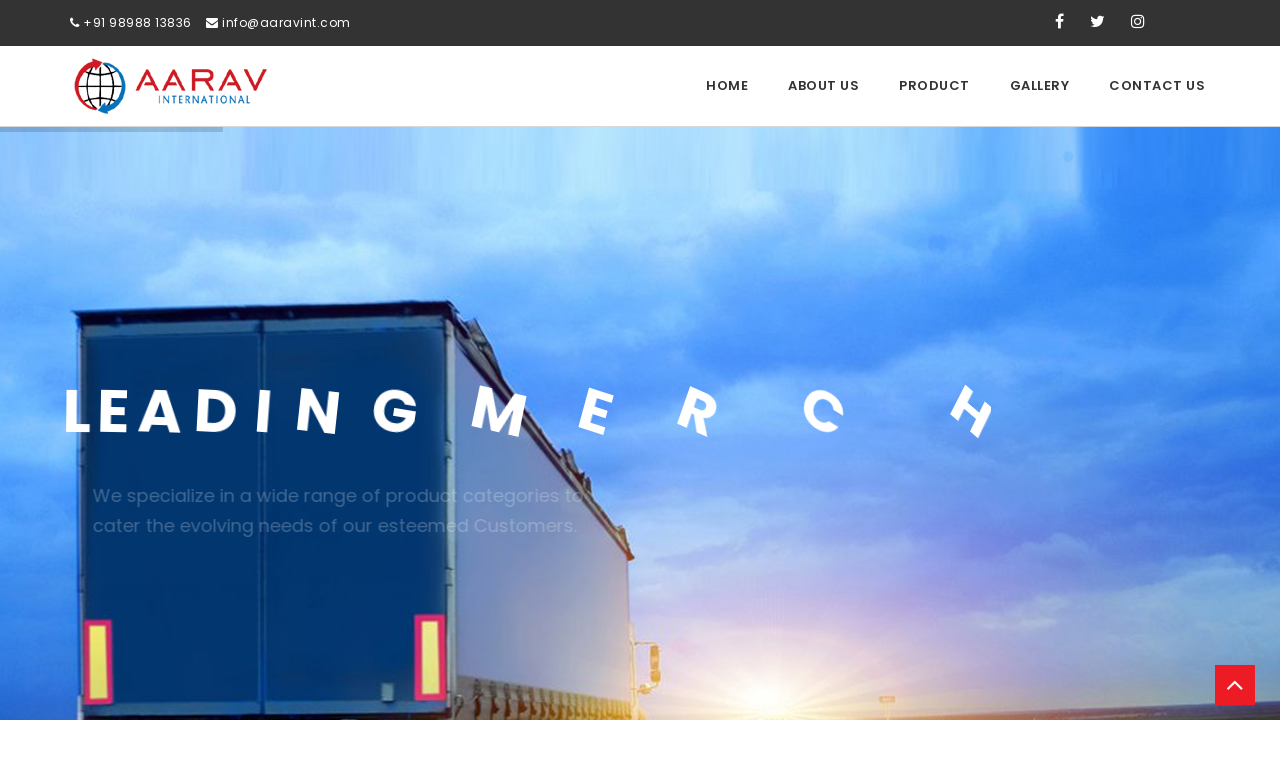

--- FILE ---
content_type: text/html; charset=utf-8
request_url: http://aaravint.com/
body_size: 34725
content:


<!DOCTYPE html>

<html xmlns="http://www.w3.org/1999/xhtml" lang="en">
<head><meta charset="utf-8" /><meta http-equiv="x-ua-compatible" content="ie=edge" /><title>
	Welcome to Aarav International
</title><meta name="author" content="TheShahriyar" /><meta name="description" content="We are pleased to introduce ourselves as one of the Leading merchant exporters based in India. We specialize in a wide range of product categories to cater the evolving needs of our esteemed Customers." /><meta name="viewport" content="width=device-width, initial-scale=1" />

        <!-- favicons -->
        <link rel="shortcut icon" href="img/fav.png" /><link rel="alternate" hreflang="en" href="http://aaravint.com/en" /><link rel="alternate" hreflang="es" href="http://aaravint.com/es" /><link rel="alternate" hreflang="de" href="http://aaravint.com/de" /><link rel="alternate" hreflang="x-default" href="http://aaravint.com/" />
    
        <!-- load google font -->
        <link href="https://fonts.googleapis.com/css?family=Poppins:300,400,500,600,700" rel="stylesheet" />
        
        <!-- all stylesheets include start -->
        <!-- Bootstrap css -->
        <link rel="stylesheet" href="assets/bootstrap/css/bootstrap.min.css" />
        <!-- revolution slider css -->
        <link rel="stylesheet" href="assets/css/rev_slider/settings.css" /><link rel="stylesheet" href="assets/css/rev_slider/layers.css" /><link rel="stylesheet" href="assets/css/rev_slider/navigation.css" />
        <!-- fontawesome css -->
        <link rel="stylesheet" href="assets/css/font-awesome.min.css" />
        <!-- ET Lineicon CSS -->
        <link rel="stylesheet" href="assets/css/lineicon.css" />
        <!-- Light Box CSS -->
        <link rel="stylesheet" href="assets/css/lightbox.css" />
        <!-- Animate CSS -->
        <link rel="stylesheet" href="assets/css/animate.css" />

        <!-- Owl Carousel CSS -->
        <link rel="stylesheet" href="assets/css/owl.carousel.css" /><link rel="stylesheet" href="assets/css/owl.theme.css" /><link rel="stylesheet" href="assets/css/owl.transitions.css" />
        

        <!-- theme style css -->
        <link rel="stylesheet" href="assets/css/style.css" />
        <!-- responsive css -->
        <link rel="stylesheet" href="assets/css/responsive.css" />
</head>
<body>
    <div id="container">
    <form method="post" action="./" id="form1">
<div class="aspNetHidden">
<input type="hidden" name="__VIEWSTATE" id="__VIEWSTATE" value="xgwmxP/xfZTIsJOJXW9BF5vKVjnz0T9tVlIf6jcH+eDLee1shI66BshAvsmdkvubHU8w/MAM50CutW2b5zCyM0fcX3WFBHQG5VsR6iuk1Xc=" />
</div>

<div class="aspNetHidden">

	<input type="hidden" name="__VIEWSTATEGENERATOR" id="__VIEWSTATEGENERATOR" value="CA0B0334" />
</div>
        
         <section class="top-header">
            <div class="container">
                <div class="row">
                    <div class="col-md-10">
                        <div>
                            <div class="top-phone mr10"><i class="fa fa-phone"></i>  +91 98988 13836</div>
                            <div class="top-address"><i class="fa fa-envelope"></i> info@aaravint.com</div>
                        </div>
                        
                    </div>
                    <div class="col-md-2">
                        <div class="social-top">
                            <ul class="top-social">
                                <li><a href="#" target="_blank"><i class="fa fa-facebook"></i></a></li>
                                <li><a href="#" target="_blank"><i class="fa fa-twitter"></i></a></li>
                                <li><a href="#" target="_blank"><i class="fa fa-instagram"></i></a></li>
                                
                                
                            </ul>
                        </div>
                    </div>
                </div>
            </div>
        </section>
        <!-- End Top Header Section -->

        <!-- Start Header & Navigation Section -->
        <header class="clearfix" id="header">
            <!-- Static navbar -->
            <nav class="navbar navbar-default">
                 
                <div class="container">
                    <div class="navbar-header">
                        <button type="button" class="navbar-toggle" data-toggle="collapse" data-target=".navbar-collapse">
                            <span class="icon-bar"></span>
                            <span class="icon-bar"></span>
                            <span class="icon-bar"></span>
                        </button>
                        <a class="navbar-brand" href="Default.aspx"><img alt="Aarav international" src="img/logo.png"></a>
                    </div>
                    <div class="navbar-collapse collapse">
                        <ul class="nav navbar-nav navbar-right">
                            <li class="drop"><a href="Default.aspx" >Home</a>
                                
                            </li>
                            <li class="drop"><a href="Aboutus.aspx">About us</a>
                                <ul class="drop-down">
                                    <li><a href="Aboutus.aspx">Overview</a></li>                                                                            
                                    <li><a href="MissionNdVision.aspx">Vision & Mission</a></li>                                                                            
                                    <li><a href="CompanyOffers.aspx">Company Offers</a></li>
                                    <li><a href="Customer.aspx">Our Customer</a></li>
                                    <li><a href="WhyWeAre.aspx">Why We Are</a></li>
                                </ul>
                            </li>
                            <li class="drop"><a href="Pigments.aspx">Product</a>
                                <ul class="drop-down">
                                    <li><a href="Pigments.aspx">Pigments</a></li>
                                    <li><a href="Rubber.aspx">Rubber</a></li>
                                <li><a href="Surgical-Disposable.aspx">Surgical Disposable	</a></li>
                                <li><a href="Ceramics.aspx">Ceramics</a></li>
                                <li><a href="Chemicals.aspx">Chemicals</a></li>
                                </ul>
                            </li>
                           
                            <li class="drop"><a href="Gallery.aspx">Gallery</a>                                
                            </li>
                            
                            
                            <li class="megadrop"><a href="Contactus.aspx">Contact us</a>
                                
                            </li>
                            
                        </ul>
                    </div>
                </div>
            </nav>
        </header>
    
        
      <div class="rev_slider_wrapper fullscreen-container">
            <div id="rev_slider_1" class="rev_slider fullscreenbanner" style="display: none;">
                <ul>
                    <li data-transition="curtain-1">
                        <img src="img/banner4.jpg" alt="Aarav international" class="rev-slidebg">

                        <!-- START LAYER 1 -->
                        <div class="tp-caption tp-resizeme" id="slide-1-layer-1" 
                            data-x="['left','left','center','center']" 
                            data-y="['middle','middle','middle','middle']" 
                            data-hoffset="['0','0','0','0']" 
                            data-voffset="['-100','-100','-110','-90']" 
                            data-fontsize="['60','60','50','35']" 
                            data-lineheight="['70','70','70','50']" 
                            data-width="none" 
                            data-height="none" 
                            data-whitespace="nowrap" 
                            data-transform_idle="o:1;" 
                            data-transform_in="x:[105%];z:0;rX:45deg;rY:0deg;rZ:90deg;sX:1;sY:1;skX:0;skY:0;s:2000;e:Power4.easeInOut;" 
                            data-transform_out="y:[100%];s:1000;e:Power2.easeInOut;s:1000;e:Power2.easeInOut;" data-mask_in="x:0px;y:0px;" 
                            data-mask_out="x:inherit;y:inherit;" 
                            data-start="1000" 
                            data-splitin="chars" 
                            data-splitout="none" 
                            data-responsive_offset="on" 
                            data-elementdelay="0.05" 
                            style="z-index: 5; white-space: nowrap; color: #fff; font-weight: 700; text-transform: uppercase;">Leading Merchant exporter
                            </div>
                        <!-- END LAYER 1 -->

                        <!-- LAYER NR. 2 -->
                        <div class="tp-caption tp-resizeme" id="slide-1-layer-2" 
                            data-x="['left','left','center','center']" 
                            data-y="['middle','middle','middle','middle']" 
                            data-hoffset="['0','0','0','0']" 
                            data-voffset="['0','0','0','0']" 
                            data-fontsize="['18','18','14','0']" 
                            data-lineheight="['30','30','22','22']" 
                            data-width="none" 
                            data-height="none" 
                            data-transform_idle="o:1;"
                             data-transform_in="x:50px;opacity:0;s:1000;e:Power3.easeOut;" 
                             data-transform_out="s:1000;e:Power3.easeInOut;s:1000;e:Power3.easeInOut;" 
                            data-start="2500" 
                            data-splitin="none" 
                            data-splitout="none" 
                            data-responsive_offset="on" 
                            style="z-index: 5; white-space: nowrap; color: #fff; line-height: 22px;">We specialize in a wide range of product categories to <br />cater the evolving needs of our esteemed Customers.
                        </div>
                        <!-- LAYER NR. 3 -->
                        
                    </li>
                    <li data-transition="curtain-1">
                        <img src="img/banner2.jpg" alt="Aarav international" class="rev-slidebg">
                        <!-- START LAYER 1 -->
                        <div class="tp-caption tp-resizeme" id="slide-2-layer-1" 
                            data-x="['center','center','center','center']" 
                            data-y="['middle','middle','middle','middle']" 
                            data-hoffset="['0','0','0','0']" 
                            data-voffset="['-100','-100','-110','-90']" 
                            data-fontsize="['60','60','45','25']" 
                            data-lineheight="['70','70','70','50']" 
                            data-width="none" 
                            data-height="none" 
                            data-whitespace="nowrap" 
                            data-transform_idle="o:1;" 
                            data-transform_in="y:[-100%];z:0;rZ:35deg;sX:1;sY:1;skX:0;skY:0;s:2000;e:Power4.easeInOut;" 
                            data-transform_out="s:1000;e:Power2.easeInOut;s:1000;e:Power2.easeInOut;" 
                            data-mask_in="x:0px;y:0px;s:inherit;e:inherit;" 
                            data-start="1000" 
                            data-splitin="chars" 
                            data-splitout="none" 
                            data-responsive_offset="on" 
                            data-elementdelay="0.05" 
                            style="z-index: 5; white-space: nowrap; color: #ed1c24; font-weight: 700; text-transform: uppercase;">We know we can deliver
                            </div>
                        <!-- END LAYER 1 -->

                        <!-- LAYER NR. 2 -->
                        
                        <!-- LAYER NR. 3 -->
                        
                    </li>
                    <li data-transition="curtain-1">
                        <img src="img/banner3.jpg" alt="Aarav international" class="rev-slidebg">


                        <!-- BACKGROUND VIDEO LAYER -->
                        <div class="rs-background-video-layer" 
                            data-forcerewind="on" 
                            data-volume="mute" 
                            data-videowidth="100%" 
                            data-videoheight="100%" 
                            data-videomp4="assets/video/space.mp4" 
                            data-videopreload="preload" 
                            data-videostartat="00:01" 
                            data-videoloop="loop" 
                            data-forceCover="1" 
                            data-aspectratio="16:9" 
                            data-autoplay="true" 
                            data-autoplayonlyfirsttime="false" 
                            data-nextslideatend="true" 
                        ></div>

                        <!-- START LAYER 1 -->
                        <div class="tp-caption tp-resizeme" id="slide-3-layer-1" 
                            data-x="['center','center','center','center']" 
                            data-y="['middle','middle','middle','middle']" 
                            data-hoffset="['0','0','0','0']" 
                            data-voffset="['-100','-100','-110','-90']" 
                            data-fontsize="['50','50','45','25']" 
                            data-lineheight="['70','70','70','50']" 
                            data-width="none" 
                            data-height="none" 
                            data-whitespace="nowrap" 
                            data-transform_idle="o:1;" 
                            data-transform_in="y:[-100%];z:0;rZ:35deg;sX:1;sY:1;skX:0;skY:0;s:2000;e:Power4.easeInOut;" 
                            data-transform_out="s:1000;e:Power2.easeInOut;s:1000;e:Power2.easeInOut;" 
                            data-mask_in="x:0px;y:0px;s:inherit;e:inherit;" 
                            data-start="1000" 
                            data-splitin="chars" 
                            data-splitout="none" 
                            data-responsive_offset="on" 
                            data-elementdelay="0.05" 
                            style="z-index: 5; white-space: nowrap; color: #fff; font-weight: 700; text-transform: uppercase;">safety high efficiency
                            </div>
                        <!-- END LAYER 1 -->

                        <!-- LAYER NR. 2 -->
                        <div class="tp-caption tp-resizeme" id="slide-3-layer-2" 
                            data-x="['center','center','center','center']" 
                            data-y="['middle','middle','middle','middle']" 
                            data-hoffset="['0','0','0','0']" 
                            data-voffset="['0','0','0','0']" 
                            data-fontsize="['25','25','20','0']" 
                            data-lineheight="['30','30','22','22']" 
                            data-width="none" 
                            data-height="none" 
                            data-transform_idle="o:1;"
                             data-transform_in="x:50px;opacity:0;s:1000;e:Power3.easeOut;" 
                             data-transform_out="s:1000;e:Power3.easeInOut;s:1000;e:Power3.easeInOut;" 
                            data-start="2500" 
                            data-splitin="none" 
                            data-splitout="none" 
                            data-responsive_offset="on" 
                            style="z-index: 5; white-space: nowrap; color: rgb(206, 26, 34); text-align: center;">Good faith world, global services, and create a better future!
                        </div>
                        <!-- LAYER NR. 3 -->
                        
                    </li>
                </ul>
            </div>
        </div>
        <!-- End Banner Section -->

    
        <!-- Start Feature Section -->
        <section style="background-color: #f2f2f2;">
            <div class="container-fluid">
                <div class="row">
                    <div class="col-md-4" style="padding-left: 0;padding-right: 0;">
                        <div class="feature-5">
                            <i class="icon-layers"></i>
                            <h4>Our Mission</h4>
                            <p class="font-13">To exceed our customer’s expectations in quality, delivery, and cost through continuous improvement and customer interaction.</p>
                            <img class="img-responsive" src="img/mission.jpg" alt="Aarav international">
                        </div>
                    </div>
                    <div class="col-md-4" style="padding-left: 0;padding-right: 0;">
                        <div class="feature-5">
                            <i class="icon-lightbulb"></i>
                            <h4>Our Vission</h4>
                            <p class="font-13">Our vision is to be the Best Merchant Exporting Company most admired for its Products, People, Partnerships, and Performance.</p>
                            <img class="img-responsive" src="img/vision.jpg" alt="Aarav international">
                        </div>
                    </div>
                    <div class="col-md-4" style="padding-left: 0;padding-right: 0;">
                        <div class="feature-5">
                            <i class="icon-trophy"></i>
                            <h4>Our Motto</h4>
                            <p class="font-13">We believe in building a strong relationship with our clients by maintaining complete transparency, giving importance to the Product Quality and timely delivery.

</p>
                            <img class="img-responsive" src="img/motto.jpg" alt="Aarav international">
                        </div>
                    </div>
                </div>
            </div>
        </section>
        <!-- End Feature Section -->
    <section class="pad-t80 pad-b50" style="background-color: #ed1c24; position: relative;">
            <div class="container">
                <div class="row">
                    
                    <div class="col-md-6 col-sm-6">
                        <div class="text-section white" style="padding-right: 10%;">
                            <h4>Welcome to Aarav International</h4>
                            <p>We are pleased to introduce ourselves as one of the Leading merchant exporters based in India. We specialize in a wide range of product categories to cater the evolving needs of our esteemed Customers.</p>
                            <p>We are committed to bringing you the best available products, along with the highest standards of Quality at an optimum price. We always strive to build lasting business partnerships with our clients by offering the best value proposition for the trade.</p>
                            <p>We do acknowledge the importance and essentiality of choosing the reliable supplier which requires attention and due diligence in the international market. </p>
                            <a href="Aboutus.aspx" class="btn btn-primary white">Know More</a>
                        </div>
                    </div>
                    <div class="col-md-6 col-sm-6"></div>
                </div>
            </div>
            <div class="right-half width50" style="background-image: url(img/abtus.jpg);">
                
            </div>
        </section>
    
        <section class="pad-t80 pad-b50" style="background-color: #f9f9f9; position: relative;">
            <div class="container">
                <div class="row">
                    <div class="col-md-4 col-sm-4"></div>
                    <div class="col-md-8 col-sm-8">
                        <h3 style="font-size: 30px; line-height: 40px; margin: 0 0 10px; text-transform: uppercase;">WHY CHOOSE US </h3>
                       
                         <div class="feature-list" style="margin-top: 40px;">
                            <div class="row">
                                <div class="col-md-6">
                                    <div class="feature-2">
                                        <div class="media">
                                            <div class="media-left">
                                                <div class="feature-icon text-center">
                                                    <i class="icon-puzzle"></i>
                                                </div>
                                            </div>
                                            <div class="media-body">
                                                <a href="#">
                                                    <h3 class="media-heading">Transparency in Business</h3>
                                                </a>
                                                
                                                 </div>
                                        </div>
                                    </div>
                                </div>
                                <div class="col-md-6">
                                    <div class="feature-2">
                                        <div class="media">
                                            <div class="media-left">
                                                <div class="feature-icon text-center">
                                                    <i class="icon-mobile"></i>
                                                </div>
                                            </div>
                                            <div class="media-body">
                                                <a href="#">
                                                    <h3 class="media-heading">Quality Assurance</h3>
                                                </a>
                                                
                                            </div>
                                        </div>
                                    </div>
                                </div>
                                <div class="col-md-6">
                                    <div class="feature-2">
                                        <div class="media">
                                            <div class="media-left">
                                                <div class="feature-icon text-center">
                                                    <i class="icon-layers"></i>
                                                </div>
                                            </div>
                                            <div class="media-body">
                                                <a href="#">
                                                    <h3 class="media-heading">Diversified Product Range</h3>
                                                </a>
                                               
                                            </div>
                                        </div>
                                    </div>
                                </div>
                                <div class="col-md-6">
                                    <div class="feature-2">
                                        <div class="media">
                                            <div class="media-left">
                                                <div class="feature-icon text-center">
                                                    <i class="icon-trophy"></i>
                                                </div>
                                            </div>
                                            <div class="media-body">
                                                <a href="#">
                                                    <h3 class="media-heading">Standard Packaging</h3>
                                                </a>
                                                
                                            </div>
                                        </div>
                                    </div>
                                </div>
                                <div class="col-md-6">
                                    <div class="feature-2">
                                        <div class="media">
                                            <div class="media-left">
                                                <div class="feature-icon text-center">
                                                    <i class="icon-trophy"></i>
                                                </div>
                                            </div>
                                            <div class="media-body">
                                                <a href="#">
                                                    <h3 class="media-heading">COMPETITIVE PRICES</h3>
                                                </a>
                                                
                                            </div>
                                        </div>
                                    </div>
                                </div>
                                <div class="col-md-6">
                                    <div class="feature-2">
                                        <div class="media">
                                            <div class="media-left">
                                                <div class="feature-icon text-center">
                                                    <i class="icon-trophy"></i>
                                                </div>
                                            </div>
                                            <div class="media-body">
                                                <a href="#">
                                                    <h3 class="media-heading">CUSTOMER SATISFACTION</h3>
                                                </a>
                                                
                                            </div>
                                        </div>
                                    </div>
                                </div>
                            </div>
                            
                        </div>
                    </div>
                </div>
            </div>
            <div class="left-half width33" style="background-image: url(img/why.jpg); /*background-position: -300px center;*/">
                
            </div>
        </section>

        <!-- Start Call to Action -->
        <section class="pad80 call-to-action-2" style="background-color: #222 ;">
            <div class="container">
                <div class="row">
                    <div class="col-md-10">
                        <div class="">
                            <h1 style="color: #fff;">Leading merchant exporters based in India</h1>
                        </div>
                    </div>
                    <div class="col-md-2">
                       
                        <a href="Contactus.aspx" class="btn btn-primary">Contact Us</a>
                    </div>
                </div>
            </div>
        </section>
        <!-- End Call to Action -->


        
        

    <section class="footer-section pad-t80 pad-b30 parallax" style="background-image: url(assets/images/bg/bg3.jpg); background-position: 50% 20%;">
            <div class="container">
                <div class="row">
                    <div class="col-md-4">
                        <div class="footer-title">
                            <h3>About Us</h3>
                        </div>
                        <div class="footer-text">
                           <p>We are pleased to introduce ourselves as one of the Leading merchant exporters based in India. We specialize in a wide range of product categories to cater the evolving needs of our esteemed Customers. We are committed to bringing you the best available products, along with the highest standards of Quality at an optimum price.</p>
                             </div>
                    </div>
                    <div class="col-md-2">
                        <div class="footer-title">
                            <h3>Product List</h3>
                        </div>
                        <div class="footer-list">
                            <ul>
                                
                                <li><a href="Pigments.aspx"><i class="fa fa-long-arrow-right"></i>Pigments</a></li>
                                <li><a href="Rubber.aspx"><i class="fa fa-long-arrow-right"></i>Rubber</a></li>
                                <li><a href="Surgical-Disposable.aspx"><i class="fa fa-long-arrow-right"></i>Surgical Disposable</a></li>
                                <li><a href="Ceramics.aspx"><i class="fa fa-long-arrow-right"></i>Ceramics</a></li>
                                <li><a href="Chemicals.aspx"><i class="fa fa-long-arrow-right"></i>Chemicals</a></li>
                            </ul>
                        </div>
                    </div>
                    <div class="col-md-3">
                        <div class="footer-title">
                            <h3>Quick List</h3>
                        </div>
                        <div class="footer-list">
                            <ul>
                                <li><a href="Default.aspx"><i class="fa fa-long-arrow-right"></i>Home</a></li>
                                <li><a href="Aboutus.aspx"><i class="fa fa-long-arrow-right"></i>About Us</a></li>
                                <li><a href="Pigments.aspx"><i class="fa fa-long-arrow-right"></i>Product </a></li>
                                <li><a href="Gallery.aspx"><i class="fa fa-long-arrow-right"></i>Gallery</a></li>
                                <li><a href="Contactus.aspx"><i class="fa fa-long-arrow-right"></i>Contact Us</a></li>
                            </ul>
                        </div>
                    </div>
                    <div class="col-md-3">
                        <div class="footer-title">
                            <h3>Contact Info</h3>
                        </div>
                        <p><b><i class="fa fa-location-arrow mgr-5"></i></b> 201, Rohini Tower,<br /><span class="mgl-20"> Antriksh Residency,</span><br /><span class="mgl-20"> GNFC bypass road,</span><br /><span class="mgl-20">Zadeshwar, Bharuch </span></p>
                        <p><b><i class="fa fa-phone mgr-5"></i></b>+91 98988 13836 </p>
                        <p><b><i class="fa fa-envelope mgr-5"></i></b> info@aaravint.com </p>
                        <div class="social-top">
                            <ul class="top-social">
                                <li><a href="#" target="_blank"><i class="fa fa-facebook"></i></a></li>
                                <li><a href="#" target="_blank"><i class="fa fa-twitter"></i></a></li>
                                
                            </ul>
                        </div>
                    </div>
                </div>
                <div class="row">
                    <div class="copyright">
                        <div class="col-md-9">
                            <div class="copyright-text">
                                <p>Aarav International © All Rights Reserved.</p>
                                
                            </div>
                        </div>
                        <div class="col-md-3 pull-right">
                            <p class="pull-right">Powered by: <a href="http://ideasplus.co.in/" target="_blank">
        <img src="img/ideasplus.png" alt="Ideas Plus" title="Ideas Plus"/></a></p>
                        </div>
                    </div>
                </div>
            </div>
        </section>

    </form>
    <div id="back-to-top" class="back-to-top reveal">
            <i class="fa fa-angle-up fa-2x"></i>
        </div>
        <!-- End Back to Top -->
        
        

        <!-- all js include start -->
        <!-- jquery latest version -->
        <script src="assets/js/jquery-3.1.1.min.js"></script>
        <!-- bootstrap latest version -->
        <script src="assets/bootstrap/js/bootstrap.min.js"></script>

        <!-- revolution slider js files start -->
        <script src="assets/js/rev_slider/jquery.themepunch.tools.min.js"></script>
        <script src="assets/js/rev_slider/jquery.themepunch.revolution.min.js"></script>
        
        <script src="assets/js/rev_slider/extensions/revolution.extension.actions.min.js"></script>
        <script src="assets/js/rev_slider/extensions/revolution.extension.carousel.min.js"></script>
        <script src="assets/js/rev_slider/extensions/revolution.extension.kenburn.min.js"></script>
        <script src="assets/js/rev_slider/extensions/revolution.extension.layeranimation.min.js"></script>
        <script src="assets/js/rev_slider/extensions/revolution.extension.migration.min.js"></script>
        <script src="assets/js/rev_slider/extensions/revolution.extension.navigation.min.js"></script>
        <script src="assets/js/rev_slider/extensions/revolution.extension.parallax.min.js"></script>
        <script src="assets/js/rev_slider/extensions/revolution.extension.slideanims.min.js"></script>
        <script src="assets/js/rev_slider/extensions/revolution.extension.video.min.js"></script>
        <!-- revolution slider js files end -->

        <!-- Other jQuery library -->
        <script src="assets/js/jquery.appear.js"></script>
        <script src="assets/js/jquery.countTo.js"></script>
        <script src="assets/js/wow.min.js"></script>
        <script src="assets/js/jquery.isotope.min.js"></script>
        <script src="assets/js/lightbox.js"></script>
        <script src="assets/js/owl.carousel.js"></script>
        <script src="assets/js/jquery.easypiechart.js"></script>
        <script src="assets/js/jquery.mb.YTPlayer.js"></script>
        <script src="assets/js/map.js"></script>
       
        <script async defer src="https://maps.googleapis.com/maps/api/js?key=AIzaSyD8c_ZEomRgrWFdh4iS7uETEK5xmnqbrgM&amp;callback=initMap"></script>
        
        

        <!-- template main js file -->
        <script src="assets/js/main.js"></script>
        
        </div>
</body>
</html>


--- FILE ---
content_type: text/css
request_url: http://aaravint.com/assets/css/style.css
body_size: 89046
content:
/*
Theme Name: RevSon
Description: RevSon is a Multipurpose Business Template. Its a full responsive theme built with Bootstrap.
Version: 1.0
Author: TheShahriyar
Author URI: http://theshahriyar.com
*/
body {
  font-family: "Poppins", sans-serif;
  /*font-family:Calibri;*/
  color: #333;
  /*font-size: 13px;*/
  font-size: 14px;
  line-height: 26px;
  font-weight: 400;
  letter-spacing: .5px;
  overflow-x: hidden;
  text-rendering: optimizeLegibility !important;
  -webkit-font-smoothing: antialiased !important; }

#container {
  background: #fff;
  position: relative;
  overflow-x: hidden;
  margin: 0 auto; }

.boxed-page {
  position: relative;
  overflow-x: hidden;
  width: 1220px;
  margin: 0 auto;
  background-color: #fff;
  -webkit-box-shadow: 0 0 10px rgba(0, 0, 0, 0.3);
  -moz-box-shadow: 0 0 10px rgba(0, 0, 0, 0.3);
  -o-box-shadow: 0 0 10px rgba(0, 0, 0, 0.3);
  box-shadow: 0 0 10px rgba(0, 0, 0, 0.3); }
  .boxed-page .tp-leftarrow {
    left: 70px !important; }
  .boxed-page .tp-rightarrow {
    left: 95% !important; }
  .boxed-page .navbar-fixed-top {
    max-width: 1220px;
    margin: 0 auto; }

ul, ol {
  margin: 0;
  padding: 0;
  list-style: none; }

h1, h2, h3, h4, h5, h6 {
  text-transform: uppercase;
  margin: 0;
  padding: 0;
  font-weight: 600;
  color: #333;
  font-family: "Poppins", sans-serif !important; }

img {
  max-width: 100%;
  height: auto; }

.text-left {
  text-align: left; }

.text-right {
  text-align: right; }

.text-brand-color {
  color: #ed1c24; }

.img-center {
  margin-left: auto;
  margin-right: auto; }

.circle {
  -webkit-border-radius: 100%;
  border-radius: 100%; }

.white {
  color: #fff !important; }

a {
  -webkit-transition: all 0.3s;
  transition: all 0.3s;
  text-decoration: none; }
  a:hover {
    text-decoration: none; }
  a:focus {
    text-decoration: none;
    color: #333;
    outline: 0; }

::-moz-selection {
  background: #ed1c24;
  color: #fff;
  text-shadow: none;
  outline: none; }

::selection {
  background: #ed1c24;
  color: #fff;
  text-shadow: none;
  outline: none; }

.main-container {
  overflow: hidden; }

.dropcap {
  font-size: 38px;
  font-weight: 400;
  line-height: 58px;
  float: left;
  width: 60px;
  height: 60px;
  padding: 0 10px 0 14px; }
  .dropcap.bg {
    margin-right: 22px;
    margin-bottom: 0;
    color: #ffffff;
    background: #ed1c24;
    text-align: center;
    color: #fff; }
  .dropcap.yellow-bg {
    background: #f6d014;
    margin-right: 10px; }
  .dropcap.circle {
    border-radius: 50%; }
  .dropcap.rounded {
    border-radius: 5px; }

hr {
  margin-top: 0;
  margin-bottom: 0; }

.btn {
  -webkit-border-radius: 0;
  border-radius: 0;
  -webkit-transition: all 0.3s;
  transition: all 0.3s; }

.btn-primary {
  font-size: 14px;
  font-style: normal !important;
  line-height: 17px;
  margin: 0;
  padding: 12px 25px;
  letter-spacing: 0;
  text-transform: uppercase;
  color: #ffffff !important;
  border: 0;
  background: #ed1c24;
  text-shadow: none;
  -webkit-transition: 0.3s;
  -o-transition: 0.3s;
  transition: 0.3s; }
  .btn-primary:hover {
    background: #24252a;
    color: #ed1c24 !important; }
  .btn-primary.white {
    background: #fff;
    color: #ed1c24 !important; }
    .btn-primary.white:hover {
      background: #24252a; }
  .btn-primary.black {
    background: #24252a;
    color: #ed1c24 !important; }
    .btn-primary.black:hover {
      background: #fff;
      color: #ed1c24 !important; }
  .btn-primary.yellow {
    background: #f6d014;
    color: #ffffff !important; }
    .btn-primary.yellow:hover {
      background: #24252a; }
  .btn-primary.blue {
    background: #00bcd4;
    color: #ffffff !important; }
    .btn-primary.blue:hover {
      background: #24252a; }

.btn-white-bordered {
  border: 2px solid #fff;
  padding: 12px 25px;
  text-transform: uppercase;
  color: #fff; }
  .btn-white-bordered:hover {
    background: #ed1c24 !important;
    border-color: #ed1c24 !important; }

.right-half, .left-half {
  position: absolute;
  right: 0;
  top: 0;
  height: 100%;
  background-position: center center;
  background-size: cover; }
  .right-half.width33, .left-half.width33 {
    width: 33%; }
  .right-half.width50, .left-half.width50 {
    width: 50%; }

.left-half {
  left: 0; }

.breadcrumb-section {
  padding: 120px 0; }

.breadcrumb {
  background: transparent;
  border-radius: 0;
  color: #fff;
  float: right;
  font-size: 13px;
  font-weight: 600;
  text-transform: uppercase;
  margin-bottom: 0; }
  .breadcrumb li {
    display: inline-block;
    padding: 0 5px; }
    .breadcrumb li a {
      color: #fff;
      -webkit-transition: all 0.3s;
      transition: all 0.3s; }
      .breadcrumb li a:hover {
        color: #ed1c24; }
    .breadcrumb li:after {
      content: "/";
      padding-left: 5px; }
    .breadcrumb li:first-child:after, .breadcrumb li:last-child:after {
      content: ""; }

.page-title h1 {
  font-size: 22px;
  letter-spacing: 1.5px;
  font-weight: 700;
  text-transform: uppercase;
  margin: 0;
  color: #fff; }

.navbar-fixed-top {
  position: fixed !important;
  right: 0;
  left: 0;
  z-index: 1100;
  -webkit-animation-name: fadeInDown;
  animation-name: fadeInDown;
  animation-duration: .8s;
  -webkit-animation-duration: .8s;
  animation-timing-function: ease-in-out;
  -webkit-animation-timing-function: ease-in-out; }

.space-30 {
  margin-top: 30px; }

.mt60 {
  margin-top: 60px; }

.mt65 {
  margin-top: 65px; }

.mt30 {
  margin-top: 30px; }

.mt25 {
  margin-top: 25px; }

.mb15 {
  margin-bottom: 15px; }

.mb30 {
  margin-bottom: 30px; }

.mb60 {
  margin-bottom: 60px; }

.mr10 {
  margin-right: 10px; }

.pad15 {
  padding: 15px 0; }

.pad30 {
  padding: 30px 0; }

.pad50 {
  padding: 50px 0; }

.pad60 {
  padding: 60px 0; }

.pad80 {
  padding: 80px 0; }

.pad100 {
  padding: 100px 0; }

.pad120 {
  padding: 120px 0; }

.pad-t100 {
  padding-top: 100px; }

.pad-t80 {
  padding-top: 80px; }

.pad-t30 {
  padding-top: 30px; }

.pad-t60 {
  padding-top: 60px; }

.pad-t90 {
  padding-top: 90px; }

.pad-t120 {
  padding-top: 120px; }

.pad-b30 {
  padding-bottom: 30px; }

.pad-b40 {
  padding-bottom: 40px; }

.pad-b50 {
  padding-bottom: 50px; }

.pad-b60 {
  padding-bottom: 60px; }

.pad-b70 {
  padding-bottom: 70px; }

.pad-b80 {
  padding-bottom: 80px; }

.pad-b100 {
  padding-bottom: 100px; }

.section-title {
  position: relative;
  /*margin: 0 0 80px;*/
  margin: 0 0 50px;
}
  .section-title h3 {
    position: relative;
    font-size: 30px;
    line-height: 42px;
    color: #333; }
    .section-title h3 span {
      color: #ed1c24 !important; }
    .section-title h3:after {
      position: absolute;
      right: 0;
      bottom: 0;
      left: 0;
      width: 37px;
      height: 1px;
      margin: -20px auto;
      content: '';
      opacity: 1;
      background: #333; }
  .section-title.white h3 {
    color: #ffffff; }
    .section-title.white h3:after {
      background: #fff !important; }
  .section-title.left h3:after {
    left: 0;
    right: 100%; }
  .section-title span i:before {
    font-size: 40px;
    color: #ed1c24; }

.footer-title h3 {
  font-size: 17px;
  text-transform: uppercase;
  color: #ffffff;
  position: relative;
  margin-bottom: 20px; }

.section-title-sm h3 {
  font-size: 30px;
  line-height: 30px;
  text-transform: uppercase; }
  .section-title-sm h3 span {
    color: #ed1c24; }

.section-title-2 {
  font-size: 16px;
  line-height: 22px;
  position: relative;
  margin: 0 0 50px;
  color: #24252a; }
  .section-title-2 h3 {
    font-size: 16px;
    line-height: 22px;
    margin-bottom: 50px; }
    .section-title-2 h3 span {
      color: #ed1c24 !important; }
  .section-title-2:after {
    position: absolute;
    bottom: 0;
    left: 0;
    width: 25px;
    height: 2px;
    margin: -27px auto;
    content: '';
    opacity: 1;
    background: #ed1c24; }
  .section-title-2.white h3 {
    color: #ffffff; }
  .section-title-2 span i:before {
    font-size: 40px;
    color: #ed1c24; }
  .section-title-2.center {
    text-align: center; }
    .section-title-2.center:after {
      left: 0;
      right: 0;
      width: 40px;
      height: 3px;
      margin: -28px auto; }

blockquote {
  padding: 12.5px 25px;
  margin: 0 0 25px;
  font-style: italic;
  border-left: 3px solid #24252a; }
  blockquote.primary {
    border-left-color: #ed1c24; }
  blockquote.ash-bg {
    background-color: #f7f7f7; }

.divider {
  margin-top: 20px;
  margin-bottom: 20px;
  border-top: 1px solid #999; }
  .divider.dotted {
    border-top: 1px dotted #999; }
  .divider.dashed {
    border-top: 1px dashed #999; }

.bg-color-1 {
  background: #1f2125; }

.bg-color-2 {
  background: #111010; }

.parallax {
  background-repeat: no-repeat;
  background-attachment: fixed;
  background-position: 50% 0;
  background-size: cover; }

[class^="flaticon-"]:before,
[class*=" flaticon-"]:before,
[class^="flaticon-"]:after,
[class*=" flaticon-"]:after {
  margin-left: 0; }

.fa-ul li {
  padding: 5px 0; }
  .fa-ul li .fa-li {
    margin-top: 8px;
    color: #ed1c24; }

.flex-control-thumbs {
  margin: 20px 0 0;
  position: static;
  overflow: visible; }
  .flex-control-thumbs li {
    float: none;
    width: 60px;
    height: 60px;
    overflow: hidden;
    transform: rotate(-45deg);
    margin: 0 8px; }
  .flex-control-thumbs img {
    border: 2px solid #545454;
    opacity: 0.4;
    -webkit-transition: all 0.3s;
    transition: all 0.3s;
    position: relative;
    z-index: 0; }
    .flex-control-thumbs img.flex-active {
      border: 2px solid #ed1c24;
      z-index: 1; }
    .flex-control-thumbs img:hover {
      border: 2px solid #ed1c24;
      z-index: 1; }

.hvr-in {
  display: inline-block;
  vertical-align: middle;
  -webkit-transform: perspective(1px) translateZ(0);
  transform: perspective(1px) translateZ(0);
  box-shadow: 0 0 1px transparent;
  position: relative;
  background: #ed1c24;
  -webkit-transition-property: color;
  transition-property: color;
  -webkit-transition-duration: 0.3s;
  transition-duration: 0.3s; }
  .hvr-in:before {
    content: "";
    position: absolute;
    z-index: -1;
    top: 0;
    bottom: 0;
    left: 0;
    right: 0;
    background: #1f2125;
    -webkit-transform: scaleX(1);
    transform: scaleX(1);
    -webkit-transform-origin: 50%;
    transform-origin: 50%;
    -webkit-transition-property: transform;
    transition-property: transform;
    -webkit-transition-duration: 0.3s;
    transition-duration: 0.3s;
    -webkit-transition-timing-function: ease-out;
    transition-timing-function: ease-out; }
  .hvr-in:hover, .hvr-in:focus, .hvr-in:active {
    color: white; }
    .hvr-in:hover:before, .hvr-in:hover:before, .hvr-in:hover:before, .hvr-in:focus:before, .hvr-in:focus:before, .hvr-in:focus:before, .hvr-in:active:before, .hvr-in:active:before, .hvr-in:active:before {
      -webkit-transform: scaleX(0);
      transform: scaleX(0); }

.hvr-out {
  display: inline-block;
  vertical-align: middle;
  -webkit-transform: perspective(1px) translateZ(0);
  transform: perspective(1px) translateZ(0);
  box-shadow: 0 0 1px transparent;
  position: relative;
  background: #ed1c24;
  -webkit-transition-property: color;
  transition-property: color;
  -webkit-transition-duration: 0.3s;
  transition-duration: 0.3s; }
  .hvr-out:before {
    content: "";
    position: absolute;
    z-index: -1;
    top: 0;
    bottom: 0;
    left: 0;
    right: 0;
    background: #000;
    -webkit-transform: scaleX(0);
    transform: scaleX(0);
    -webkit-transform-origin: 50%;
    transform-origin: 50%;
    -webkit-transition-property: transform;
    transition-property: transform;
    -webkit-transition-duration: 0.3s;
    transition-duration: 0.3s;
    -webkit-transition-timing-function: ease-out;
    transition-timing-function: ease-out; }
  .hvr-out:hover, .hvr-out:focus, .hvr-out:active {
    color: white; }
    .hvr-out:hover:before, .hvr-out:hover:before, .hvr-out:hover:before, .hvr-out:focus:before, .hvr-out:focus:before, .hvr-out:focus:before, .hvr-out:active:before, .hvr-out:active:before, .hvr-out:active:before {
      -webkit-transform: scaleX(1);
      transform: scaleX(1); }

.shadow {
  box-shadow: -25px 0 30px -15px rgba(0, 0, 0, 0.15), 25px 0 30px -15px rgba(0, 0, 0, 0.15); }

.back-to-top.reveal {
  cursor: pointer;
  -webkit-transition: all .3s;
  -moz-transition: all .3s;
  -ms-transition: all .3s;
  -o-transition: all .3s;
  transition: all .3s;
  opacity: 30;
  filter: alpha(opacity=3000); }
  .back-to-top.reveal:focus, .back-to-top.reveal:active, .back-to-top.reveal:hover {
    background-color: #24252a;
    opacity: 100;
    filter: alpha(opacity=10000); }

.back-to-top {
  position: fixed;
  z-index: 1000;
  right: 25px;
  bottom: 15px;
  width: 40px;
  height: 40px;
  margin: 0;
  background-color: #ed1c24;
  opacity: 0;
  filter: alpha(opacity=0);
  -webkit-transition: opacity 350ms;
  -o-transition: opacity 350ms;
  transition: opacity 350ms; }
  .back-to-top i {
    position: absolute;
    top: 50%;
    left: 35%;
    margin-top: -15px;
    margin-left: -3px;
    color: #ffffff; }

/******* Style Switcher *******/
.switcher-box {
  width: 212px;
  position: fixed;
  left: -212px;
  top: 40%;
  text-align: center;
  z-index: 99999999999;
  background-color: #fff;
  border-radius: 0 0 2px 0;
  border-radius: 0 5px 5px 0;
  -webkit-box-shadow: 0 0 6px rgba(0, 0, 0, 0.2);
  -moz-box-shadow: 0 0 5px rgba(0, 0, 0, 0.2);
  box-shadow: 0 0 5px rgba(0, 0, 0, 0.2);
  transition: all 0.4s ease-in-out;
  -moz-transition: all 0.4s ease-in-out;
  -webkit-transition: all 0.4s ease-in-out;
  -o-transition: all 0.4s ease-in-out; }

.switcher-box i {
  color: #ed1c24; }

.switcher-box h4 {
  display: block;
  height: 40px;
  line-height: 42px;
  font-size: 14px;
  font-weight: 700;
  color: #fff;
  background-color: #333;
  margin-bottom: 10px; }

.switcher-box span {
  display: block;
  padding: 5px 20px;
  text-align: left; }

.switcher-box .colors-list {
  padding: 0 18px 0 18px;
  margin-bottom: 8px;
  line-height: 20px; }

.switcher-box .colors-list li {
  display: inline-block;
  margin-right: 2px; }

.switcher-box .colors-list li a {
  display: block;
  width: 24px;
  height: 18px;
  cursor: pointer; }

.switcher-box .bg-list {
  padding: 0 18px 0 18px;
  margin-bottom: 18px; }

.switcher-box .bg-list li {
  display: inline-block;
  margin-right: 2px; }

.switcher-box .bg-list li a {
  display: block;
  width: 20px;
  height: 20px; }

.switcher-box .bg-list li a.bg1 {
  background: url(../images/patterns/1.png) repeat; }

.switcher-box .bg-list li a.bg2 {
  background: url(../images/patterns/2.png) repeat; }

.switcher-box .bg-list li a.bg3 {
  background: url(../images/patterns/3.png) repeat; }

.switcher-box .bg-list li a.bg4 {
  background: url(../images/patterns/4.png) repeat; }

.switcher-box .bg-list li a.bg5 {
  background: url(../images/patterns/5.png) repeat; }

.switcher-box .bg-list li a.bg6 {
  background: url(../images/patterns/6.png) repeat; }

.switcher-box .bg-list li a.bg7 {
  background: url(../images/patterns/7.png) repeat; }

.switcher-box .bg-list li a.bg8 {
  background: url(../images/patterns/8.png) repeat; }

.switcher-box .bg-list li a.bg9 {
  background: url(../images/patterns/9.png) repeat; }

.switcher-box .bg-list li a.bg10 {
  background: url(../images/patterns/10.png) repeat; }

.switcher-box .bg-list li a.bg11 {
  background: url(../images/patterns/11.png) repeat; }

.switcher-box .bg-list li a.bg12 {
  background: url(../images/patterns/12.png) repeat; }

.switcher-box .bg-list li a.bg13 {
  background: url(../images/patterns/13.png) repeat; }

.switcher-box .bg-list li a.bg14 {
  background: url(../images/patterns/14.png) repeat; }

.switcher-box .open-switcher {
  width: 40px;
  height: 40px;
  display: block;
  position: absolute;
  top: 0;
  left: 100%;
  border-radius: 0 2px 2px 0;
  background: #444 center no-repeat;
  -webkit-box-shadow: 0 0 4px rgba(0, 0, 0, 0.2);
  -moz-box-shadow: 0 0 4px rgba(0, 0, 0, 0.2);
  box-shadow: 0 0 4px rgba(0, 0, 0, 0.2); }

.switcher-box .open-switcher:hover {
  background: #444 center no-repeat;
  -webkit-box-shadow: 0 0 4px rgba(0, 0, 0, 0.2);
  -moz-box-shadow: 0 0 4px rgba(0, 0, 0, 0.2);
  box-shadow: 0 0 4px rgba(0, 0, 0, 0.2);
  color: #fff; }

.switcher-box .open-switcher i {
  text-align: center;
  padding-top: 7px; }

.template-preview {
  overflow: hidden;
  position: relative;
  display: block;
  margin-bottom: 60px; }
  .template-preview img {
    -webkit-transition: -webkit-transform 0.4s;
    -moz-transition: -moz-transform 0.4s;
    transition: transform 0.4s; }
  .template-preview .preview-details {
    position: absolute;
    bottom: 0;
    left: 0;
    width: 100%;
    display: block;
    overflow: hidden;
    background: #222;
    opacity: 0;
    -webkit-transform: translateY(100%);
    -moz-transform: translateY(100%);
    -ms-transform: translateY(100%);
    transform: translateY(100%);
    -webkit-transition: -webkit-transform 0.4s, opacity 0.1s 0.3s;
    -moz-transition: -moz-transform 0.4s, opacity 0.1s 0.3s;
    transition: transform 0.4s, opacity 0.1s 0.3s; }
    .template-preview .preview-details h4 {
      display: inline-block;
      color: #fff;
      text-transform: none;
      font-size: 15px;
      font-weight: normal;
      padding: 13px 10px 10px 10px; }
    .template-preview .preview-details a {
      float: right;
      color: #ed1c24;
      background-color: #ed1c24;
      color: #fff;
      padding: 10px 15px; }
  .template-preview:hover img {
    -webkit-transform: translateY(-40px);
    transform: translateY(-40px); }
  .template-preview:hover .preview-details {
    opacity: 1;
    -webkit-transform: translateY(0px);
    -moz-transform: translateY(0px);
    -ms-transform: translateY(0px);
    transform: translateY(0px);
    -webkit-transition: -webkit-transform 0.4s, opacity 0.1s;
    -moz-transition: -moz-transform 0.4s, opacity 0.1s;
    transition: transform 0.4s, opacity 0.1s; }

@media screen and (min-width: 768px) {
  .navbar.navbar-default {
    margin-bottom: 0;
    background: #fff;
    border: none;
    border-radius: 0;
    border-bottom: 1px solid #d7d7d7;
    transition: all 0.2s ease-in-out;
    -moz-transition: all 0.2s ease-in-out;
    -webkit-transition: all 0.2s ease-in-out;
    -o-transition: all 0.2s ease-in-out; }
    .navbar.navbar-default .navbar-brand {
      /*margin-top: 10px;*/ }
    .navbar.navbar-default .navbar-collapse {
      padding-left: 0;
      padding-right: 0; }
    .navbar.navbar-default .navbar-nav {
      transition: all 0.2s ease-in-out;
      -moz-transition: all 0.2s ease-in-out;
      -webkit-transition: all 0.2s ease-in-out;
      -o-transition: all 0.2s ease-in-out; }
      .navbar.navbar-default .navbar-nav > li {
        position: inherit; }
        .navbar.navbar-default .navbar-nav > li > a {
          color: #333;
          font-size: 13px;
          font-weight: 600;
          text-transform: uppercase;
          transition: all 0.2s ease-in-out;
          -moz-transition: all 0.2s ease-in-out;
          -webkit-transition: all 0.2s ease-in-out;
          -o-transition: all 0.2s ease-in-out;
          padding: 30px 20px; }
          .navbar.navbar-default .navbar-nav > li > a:hover, .navbar.navbar-default .navbar-nav > li > a.active {
            color: #ed1c24 !important; }
      .navbar.navbar-default .navbar-nav li.drop {
        position: relative; }
        .navbar.navbar-default .navbar-nav li.drop ul.drop-down {
          margin: 0;
          position: absolute;
          top: 80%;
          left: 0px;
          width: 240px;
          visibility: hidden;
          opacity: 0;
          z-index: 3;
          text-align: left;
          padding: 10px 20px;
          background: #ffffff;
          box-shadow: 0 0 4px #bdbdbd;
          -webkit-box-shadow: 0 0 4px #bdbdbd;
          -moz-box-shadow: 0 0 4px #bdbdbd;
          -o-box-shadow: 0 0 4px #bdbdbd;
          transition: all 0.2s ease-in-out;
          -moz-transition: all 0.2s ease-in-out;
          -webkit-transition: all 0.2s ease-in-out;
          -o-transition: all 0.2s ease-in-out; }
          .navbar.navbar-default .navbar-nav li.drop ul.drop-down li {
            list-style: none;
            display: block;
            margin: 0;
            position: relative; }
            .navbar.navbar-default .navbar-nav li.drop ul.drop-down li:last-child {
              border-bottom: 0; }
            .navbar.navbar-default .navbar-nav li.drop ul.drop-down li a {
              display: inline-block;
              text-transform: uppercase;
              text-decoration: none;
              transition: all 0.3s ease-in-out;
              -moz-transition: all 0.3s ease-in-out;
              -webkit-transition: all 0.3s ease-in-out;
              -o-transition: all 0.3s ease-in-out;
              display: block;
              color: #333;
              font-size: 13px;
              padding: 10px;
              font-weight: 400;
              margin: 0; }
              .navbar.navbar-default .navbar-nav li.drop ul.drop-down li a i {
                float: right; }
              .navbar.navbar-default .navbar-nav li.drop ul.drop-down li a:hover, .navbar.navbar-default .navbar-nav li.drop ul.drop-down li a.active {
                color: #ed1c24; }
            .navbar.navbar-default .navbar-nav li.drop ul.drop-down li ul.drop-down.level3 {
              top: 0px;
              left: 80%;
              width: 200px;
              border-bottom: none;
              opacity: 0;
              visibility: hidden;
              transition: all 0.2s ease-in-out;
              -moz-transition: all 0.2s ease-in-out;
              -webkit-transition: all 0.2s ease-in-out;
              -o-transition: all 0.2s ease-in-out; }
            .navbar.navbar-default .navbar-nav li.drop ul.drop-down li:hover ul.drop-down.level3 {
              opacity: 1;
              left: 100%;
              visibility: visible; }
            .navbar.navbar-default .navbar-nav li.drop ul.drop-down li input[type="search"] {
              margin: 10px 25px;
              box-shadow: 0;
              border: 1px solid #ccc;
              outline: none;
              font-size: 13px;
              padding-left: 10px; }
              .navbar.navbar-default .navbar-nav li.drop ul.drop-down li input[type="search"]:focus {
                border: 1px solid #ed1c24; }
          .navbar.navbar-default .navbar-nav li.drop ul.drop-down.right-side {
            left: inherit;
            right: 0; }
        .navbar.navbar-default .navbar-nav li.drop:hover > ul.drop-down {
          visibility: visible;
          opacity: 1;
          top: 100%; }
      .navbar.navbar-default .navbar-nav li.megadrop:hover .megadrop-down {
        visibility: visible;
        opacity: 1;
        top: 100%; }
      .navbar.navbar-default .navbar-nav li.megadrop .megadrop-down {
        background: transparent;
        z-index: 999;
        position: absolute;
        width: 100%;
        top: 80%;
        left: 0;
        visibility: hidden;
        opacity: 0;
        transition: all 0.3s ease-in;
        -moz-transition: all 0.3s ease-in;
        -webkit-transition: all 0.3s ease-in;
        -o-transition: all 0.3s ease-in; }
        .navbar.navbar-default .navbar-nav li.megadrop .megadrop-down .dropdown {
          background: #ffffff;
          text-align: left;
          padding: 25px;
          box-shadow: 0 0 4px #bdbdbd;
          -webkit-box-shadow: 0 0 4px #bdbdbd;
          -moz-box-shadow: 0 0 4px #bdbdbd;
          -o-box-shadow: 0 0 4px #bdbdbd; }
          .navbar.navbar-default .navbar-nav li.megadrop .megadrop-down .dropdown ul:last-child li {
            border-right: none; }
          .navbar.navbar-default .navbar-nav li.megadrop .megadrop-down .dropdown ul li {
            list-style: none;
            padding: 10px 0; }
            .navbar.navbar-default .navbar-nav li.megadrop .megadrop-down .dropdown ul li:last-child {
              padding-bottom: 0;
              border: 0; }
            .navbar.navbar-default .navbar-nav li.megadrop .megadrop-down .dropdown ul li a {
              color: #333;
              display: inline-block;
              text-decoration: none;
              text-transform: uppercase;
              transition: all 0.3s ease-in-out;
              -moz-transition: all 0.3s ease-in-out;
              -webkit-transition: all 0.3s ease-in-out;
              -o-transition: all 0.3s ease-in-out;
              display: block;
              font-size: 13px;
              font-weight: 400;
              margin: 0; }
              .navbar.navbar-default .navbar-nav li.megadrop .megadrop-down .dropdown ul li a i {
                padding-right: 5px; }
              .navbar.navbar-default .navbar-nav li.megadrop .megadrop-down .dropdown ul li a:hover, .navbar.navbar-default .navbar-nav li.megadrop .megadrop-down .dropdown ul li a.active {
                color: #ed1c24; }
    .navbar.navbar-default.primary-color {
      background-color: #ed1c24; }
    .navbar.navbar-default.dark-color {
      background-color: #222; }
    .navbar.navbar-default.boxed-width.primary-color {
      background-color: transparent; }
      .navbar.navbar-default.boxed-width.primary-color .navbar-collapse {
        background-color: #ed1c24; }
    .navbar.navbar-default.boxed-width.dark-color {
      background-color: transparent; }
      .navbar.navbar-default.boxed-width.dark-color .navbar-collapse {
        background-color: #222; }
    .navbar.navbar-default.primary-color .navbar-nav > li > a {
      color: #333 !important; }
      .navbar.navbar-default.primary-color .navbar-nav > li > a:hover, .navbar.navbar-default.primary-color .navbar-nav > li > a.active {
        color: #fff !important; }
    .navbar.navbar-default.primary-color .navbar-nav li.drop ul.drop-down {
      background: #ef343b; }
      .navbar.navbar-default.primary-color .navbar-nav li.drop ul.drop-down li a {
        color: #333; }
        .navbar.navbar-default.primary-color .navbar-nav li.drop ul.drop-down li a:hover, .navbar.navbar-default.primary-color .navbar-nav li.drop ul.drop-down li a.active {
          color: #fff; }
    .navbar.navbar-default.primary-color .navbar-nav li.megadrop .megadrop-down .dropdown {
      background: #ef343b; }
      .navbar.navbar-default.primary-color .navbar-nav li.megadrop .megadrop-down .dropdown ul li a {
        color: #333; }
        .navbar.navbar-default.primary-color .navbar-nav li.megadrop .megadrop-down .dropdown ul li a:hover, .navbar.navbar-default.primary-color .navbar-nav li.megadrop .megadrop-down .dropdown ul li a.active {
          color: #fff; }
    .navbar.navbar-default.dark-color .navbar-nav > li > a {
      color: #fff !important; }
      .navbar.navbar-default.dark-color .navbar-nav > li > a:hover, .navbar.navbar-default.dark-color .navbar-nav > li > a.active {
        color: #ed1c24 !important; }
    .navbar.navbar-default.dark-color .navbar-nav li.drop ul.drop-down {
      background: #2f2f2f; }
      .navbar.navbar-default.dark-color .navbar-nav li.drop ul.drop-down li a {
        color: #fff; }
        .navbar.navbar-default.dark-color .navbar-nav li.drop ul.drop-down li a:hover, .navbar.navbar-default.dark-color .navbar-nav li.drop ul.drop-down li a.active {
          color: #ed1c24; }
    .navbar.navbar-default.dark-color .navbar-nav li.megadrop .megadrop-down .dropdown {
      background: #2f2f2f; }
      .navbar.navbar-default.dark-color .navbar-nav li.megadrop .megadrop-down .dropdown ul li a {
        color: #fff; }
        .navbar.navbar-default.dark-color .navbar-nav li.megadrop .megadrop-down .dropdown ul li a:hover, .navbar.navbar-default.dark-color .navbar-nav li.megadrop .megadrop-down .dropdown ul li a.active {
          color: #ed1c24; }
    .navbar.navbar-default.bottom-nav .navbar-brand {
      margin-top: 0; }
    .navbar.navbar-default.bottom-nav .navbar-nav > li > a {
      padding: 20px 30px; }
    .navbar.navbar-default.bottom-nav.primary-color .navbar-nav > li > a:hover, .navbar.navbar-default.bottom-nav.primary-color .navbar-nav > li > a.active {
      background: #de1219; }
    .navbar.navbar-default.bottom-nav.dark-color .navbar-nav > li > a:hover, .navbar.navbar-default.bottom-nav.dark-color .navbar-nav > li > a.active {
      background: #151515; } }
@media screen and (min-width: 768px) and (max-width: 992px) {
  .navbar-default .navbar-brand {
    padding: 20px 15px 10px !important; } }
@media screen and (max-width: 767px) {
  .navbar-default {
    text-align: left;
    margin-bottom: 0; }
    .navbar-default .navbar-brand img {
      margin-top: 25px; }
    .navbar-default .navbar-collapse.collapse.in {
      max-height: 300px;
      overflow-y: scroll; }

  .navbar-nav > li > a {
    padding: 5px 15px;
    font-weight: 700;
    text-transform: uppercase; }
  .navbar-nav li ul.drop-down {
    position: relative;
    top: inherit;
    left: inherit;
    width: 100%;
    visibility: visible;
    opacity: 1;
    padding: 5px 0;
    background: transparent;
    border-top: none;
    box-shadow: none;
    -webkit-box-shadow: none;
    -moz-box-shadow: none;
    -o-box-shadow: none; }
    .navbar-nav li ul.drop-down li a {
      padding: 3px 30px;
      text-transform: uppercase;
      color: #ed1c24; }
    .navbar-nav li ul.drop-down li ul.drop-down.level3 {
      top: inherit;
      left: inherit;
      width: 100%;
      position: relative;
      visibility: visible;
      box-shadow: none;
      -webkit-box-shadow: none;
      -moz-box-shadow: none;
      -o-box-shadow: none;
      opacity: 1; }
      .navbar-nav li ul.drop-down li ul.drop-down.level3 li {
        padding-left: 10px; }
        .navbar-nav li ul.drop-down li ul.drop-down.level3 li a {
          color: #ed1c24; }
    .navbar-nav li ul.drop-down li input[type="search"] {
      margin: 10px 25px;
      box-shadow: 0;
      border: 1px solid #ccc;
      outline: none;
      font-size: 13px;
      padding-left: 10px; }
      .navbar-nav li ul.drop-down li input[type="search"]:focus {
        border: 1px solid #ed1c24; }
  .navbar-nav li.megadrop .megadrop-down {
    position: relative;
    top: inherit;
    left: inherit;
    visibility: visible;
    opacity: 1; }
    .navbar-nav li.megadrop .megadrop-down .dropdown {
      padding: 0 15px;
      background: transparent;
      border-top: none;
      box-shadow: none;
      -webkit-box-shadow: none;
      -moz-box-shadow: none;
      -o-box-shadow: none; }
      .navbar-nav li.megadrop .megadrop-down .dropdown ul {
        margin-bottom: 0; }
        .navbar-nav li.megadrop .megadrop-down .dropdown ul li {
          padding-bottom: 5px !important;
          border-right: none; }
          .navbar-nav li.megadrop .megadrop-down .dropdown ul li a {
            color: #ed1c24;
            text-transform: uppercase; }
            .navbar-nav li.megadrop .megadrop-down .dropdown ul li a i {
              display: none; }

  .navbar-default.primary-color {
    background-color: #ed1c24;
    border-color: #ed1c24; }
    .navbar-default.primary-color .navbar-collapse.collapse.in {
      background: #fff; }

  .hidden {
    display: none !important; }

  .navbar-brand.separate {
    display: inherit;
    text-align: center;
    margin-bottom: 20px; } }
.navbar-brand.separate {
  padding-left: 0; }

.top-header {
  padding: 5px 0;
  background: #333; }
  .top-header .top-phone, .top-header .top-address {
    padding: 5px 0;
    font-size: 12px;
    color: #ffffff;
    display: inline-block; }
  .top-header .top-address {
    margin-right: 15px; }
  .top-header.primary-bg {
    background: #ed1c24; }

.social-top ul.top-social li {
  font-size: 16px;
  line-height: 16px;
  display: inline-block;
  margin: 0 1px 0 0;
  padding: 5px 10px;
  list-style: none;
  text-align: center;
  -webkit-transition: all 0.3s;
  -o-transition: all 0.3s;
  transition: all 0.3s; }
  .social-top ul.top-social li:first-child {
    margin-left: 0; }
  .social-top ul.top-social li a {
    text-decoration: none;
    color: #ffffff;
    -webkit-transition: all 0.3s;
    -o-transition: all 0.3s;
    transition: all 0.3s; }
    .social-top ul.top-social li a i {
      text-align: center;
      padding-top: 3px; }
  .social-top ul.top-social li:hover {
    background: #ffffff; }
    .social-top ul.top-social li:hover i {
      color: #24252a; }

.header-address {
  margin-top: 5px; }
  .header-address a {
    display: inline-block;
    text-align: center;
    font-size: 34px;
    width: 50px;
    height: 50px;
    color: #ed1c24; }
  .header-address i {
    margin-top: 12px;
    margin-left: 2px; }
  .header-address .header-content {
    display: inline-block; }
    .header-address .header-content h5 {
      font-size: 13px;
      text-transform: uppercase; }
    .header-address .header-content p {
      font-size: 13px; }

.banner {
  padding: 200px 0; }
  .banner h1 {
    font-size: 70px;
    line-height: 70px;
    font-weight: 700;
    margin-bottom: 40px; }
    .banner h1 span {
      color: #ed1c24 !important; }
  .banner p {
    margin-bottom: 50px; }
  .banner.white h1, .banner.white p {
    color: #fff; }
  .banner.primary h1, .banner.primary p {
    color: #ed1c24; }

.rev_slider_wrapper .tp-leftarrow.hermes {
  position: absolute;
  left: 0 !important; }
.rev_slider_wrapper .tp-rightarrow.hermes {
  position: absolute;
  right: 0 !important; }
.rev_slider_wrapper .btn.btn-primary:hover {
  color: #fff !important; }
.rev_slider_wrapper .tp-caption.revson-style span {
  color: #ed1c24 !important; }

#main-slide .item img {
  width: 100%; }
#main-slide .item .slider-content {
  z-index: 0;
  opacity: 0;
  -webkit-transition: opacity 500ms;
  -moz-transition: opacity 500ms;
  -o-transition: opacity 500ms;
  transition: opacity 500ms; }
#main-slide .item.active .slider-content {
  z-index: 0;
  opacity: 1;
  -webkit-transition: opacity 100ms;
  -moz-transition: opacity 100ms;
  -o-transition: opacity 100ms;
  transition: opacity 100ms; }
#main-slide .carousel-indicators {
  bottom: 30px; }
  #main-slide .carousel-indicators li {
    width: 14px !important;
    height: 14px !important;
    border: 2px solid #fff !important;
    margin: 1px !important; }
#main-slide .carousel-control.left, #main-slide .carousel-control.right {
  opacity: 1;
  filter: alpha(opacity=100);
  background-image: none;
  background-repeat: no-repeat;
  text-shadow: none; }
#main-slide .carousel-control.left span {
  padding: 15px; }
#main-slide .carousel-control.right span {
  padding: 15px; }
#main-slide .carousel-control .fa-angle-left,
#main-slide .carousel-control .fa-angle-right {
  position: absolute;
  top: 40%;
  z-index: 5;
  display: inline-block; }
#main-slide .carousel-control .fa-angle-left {
  left: 0; }
#main-slide .carousel-control .fa-angle-right {
  right: 0; }
#main-slide .carousel-control i {
  background: rgba(0, 0, 0, 0.7);
  color: #fff;
  line-height: 36px;
  font-size: 32px;
  padding: 15px 20px;
  -moz-transition: all 500ms ease;
  -webkit-transition: all 500ms ease;
  -ms-transition: all 500ms ease;
  -o-transition: all 500ms ease;
  transition: all 500ms ease; }
#main-slide .slider-content {
  top: 45%;
  margin-top: -70px;
  left: 0;
  padding: 0;
  text-align: center;
  position: absolute;
  width: 100%;
  height: 100%;
  color: #fff; }
  #main-slide .slider-content h1 {
    font-size: 50px;
    font-weight: 700;
    line-height: 50px;
    letter-spacing: 5px;
    margin-bottom: 55px;
    color: #fff;
    text-transform: uppercase; }
    #main-slide .slider-content h1 strong {
      color: #ed1c24; }
  #main-slide .slider-content p {
    font-size: 30px;
    font-weight: 300;
    line-height: 35px;
    letter-spacing: 1px;
    margin-bottom: 55px;
    color: #fff; }

#main-slide .slider-content h2.white, #main-slide .slider-content h3.white {
  color: #fff; }

.slider.btn {
  padding: 10px 40px;
  font-size: 20px;
  border-radius: 2px;
  text-transform: uppercase;
  line-height: 28px;
  font-weight: 300;
  border: 0;
  -moz-transition: all 300ms ease;
  -webkit-transition: all 300ms ease;
  -ms-transition: all 300ms ease;
  -o-transition: all 300ms ease;
  transition: all 300ms ease; }

.slider.btn.btn-default {
  margin-left: 4px;
  background: #ECECEC; }

.slider.btn.btn-default:hover {
  background: #000;
  color: #fff; }

.slider-content-left {
  position: relative;
  margin: 0 0 0 40px; }

.slider-content-right {
  position: relative; }

/*-- Animation --*/
.carousel .item.active .animated1 {
  -webkit-animation: lightSpeedIn 1s ease-in 800ms both;
  animation: lightSpeedIn 1s ease-in 800ms both; }

.carousel .item.active .animated2 {
  -webkit-animation: bounceIn 1s ease-in 800ms both;
  animation: bounceIn 1s ease-in 800ms both; }

.carousel .item.active .animated3 {
  -webkit-animation: flipInX 2s ease-in-out 800ms both;
  animation: flipInX 2s ease-in-out 800ms both; }

@media (min-width: 992px) {
  #main-slide .slider-content h1 {
    font-size: 68px; } }
@media (min-width: 768px) and (max-width: 991px) {
  #main-slide .slider-content h1 {
    font-size: 35px;
    margin-bottom: 10px;
    margin-top: 0; }

  #main-slide .slider-content p {
    font-size: 20px;
    margin-top: 0;
    line-height: 25px; }

  .slider.btn {
    padding: 5px 25px;
    margin-top: 5px;
    font-size: 16px; } }
@media (max-width: 767px) {
  #main-slide .slider-content h1 {
    font-size: 28px;
    line-height: normal;
    margin-bottom: 0; }

  #main-slide .slider-content p {
    font-size: 14px;
    line-height: 18px;
    margin-top: 25px; }

  .slider.btn {
    padding: 0 15px;
    margin-top: 0;
    font-size: 12px; }

  #main-slide .carousel-indicators {
    bottom: 0; }

  #main-slide .carousel-control {
    display: none; } }
@media (max-width: 480px) {
  #main-slide .slider-content h1 {
    font-size: 22px;
    line-height: 26px;
    margin-bottom: 0; }

  #main-slide .slider-content p {
    font-size: 12px; }

  #main-slide .slider-content a {
    display: none; }

  #main-slide .carousel-control {
    display: none; } }
.feature-1 {
  margin-right: 15px;
  margin-bottom: 30px; }
  .feature-1 h4 {
    font-size: 18px;
    letter-spacing: 1px;
    color: #000;
    margin-top: 0;
    line-height: 24px;
    text-transform: uppercase;
    margin-bottom: 10px; }
    .feature-1 h4 span {
      float: right;
      font-size: 44px;
      color: #ed1c24;
      opacity: 0.7;
      position: relative;
      top: -16px;
      -webkit-transition: all 0.3s;
      transition: all 0.3s; }
  .feature-1:hover h4 span {
    padding-right: 10px; }

.feature-2 {
  /*margin-bottom: 30px;*/ 
  margin-bottom: 15px; 
}
  .feature-2 .feature-icon i {
    font-size: 45px;
    width: 45px;
    height: 45px;
    line-height: 45px;
    color: #ed1c24;
    -webkit-transition: all 0.3s;
    -o-transition: all 0.3s;
    transition: all 0.3s; }
    .feature-2 .feature-icon i:before {
      font-size: 45px; }
  .feature-2 .media-body {
    padding-left: 10px; }
    .feature-2 .media-body h3 {
      font-size: 18px;
      line-height: 24px;
      margin-bottom: 15px;
      text-transform: uppercase;
      color: #000;
      -webkit-transition: all 0.3s;
      -o-transition: all 0.3s;
      transition: all 0.3s; }
  .feature-2.white .media-body {
    color: #fff; }
    .feature-2.white .media-body h3 {
      color: #fff; }
  .feature-2.yellow-icon .feature-icon i {
    color: #f6d014; }
  .feature-2.blue-icon .feature-icon i {
    color: #00bcd4; }

.feature-3 {
  padding: 50px;
  margin-bottom: 30px;
  overflow: hidden; }
  .feature-3 i {
    font-size: 60px;
    color: #ed1c24; }
    .feature-3 i:before {
      font-size: 60px; }
  .feature-3 h4 {
    font-size: 22px;
    margin-bottom: 20px;
    margin-top: 30px; }
  .feature-3:hover i {
    -webkit-animation: moveFromTop 300ms ease;
    animation: moveFromTop 300ms ease; }
  .feature-3:hover h4 {
    -webkit-animation: moveFromRight 300ms ease;
    animation: moveFromRight 300ms ease; }
  .feature-3:hover p {
    -webkit-animation: moveFromBottom 300ms ease;
    animation: moveFromBottom 300ms ease; }

@-webkit-keyframes moveFromTop {
  from {
    -webkit-transform: translateY(-100%); }
  to {
    -webkit-transform: translateY(0%); } }
@-webkit-keyframes moveFromRight {
  from {
    -webkit-transform: translateX(100%); }
  to {
    -webkit-transform: translateX(0%); } }
@-webkit-keyframes moveFromBottom {
  from {
    -webkit-transform: translateY(100%); }
  to {
    -webkit-transform: translateY(0%); } }
.feature-4 {
  position: relative;
  margin-bottom: 40px; }
  .feature-4:before {
    content: '';
    position: absolute;
    width: 1px;
    border-left: 1px dashed #cecece;
    top: 50%;
    bottom: 0;
    left: 38px;
    margin-bottom: -72px; }
  .feature-4 .feature-icon {
    position: relative; }
    .feature-4 .feature-icon i {
      border: 1px solid #333;
      border-radius: 50%;
      padding: 15px;
      display: inline-table;
      font-size: 36px;
      width: 78px;
      background: #fff;
      line-height: 45px;
      -webkit-transition: all 0.3s;
      -o-transition: all 0.3s;
      transition: all 0.3s; }
  .feature-4 .media-body {
    padding-left: 10px; }
    .feature-4 .media-body h3 {
      font-size: 18px;
      line-height: 24px;
      margin-bottom: 15px;
      text-transform: uppercase;
      color: #000;
      -webkit-transition: all 0.3s;
      -o-transition: all 0.3s;
      transition: all 0.3s; }
  .feature-4:hover .feature-icon i {
    border: 1px solid #ed1c24;
    background: #ed1c24;
    color: #fff; }
  .feature-4:last-child {
    margin-bottom: 0; }
    .feature-4:last-child:before {
      display: none; }

.feature-5 {
  padding: 80px 35px;
  position: relative;
  overflow: hidden;
  -webkit-transition: all 300ms linear;
  transition: all 300ms linear; }
  .feature-5 i {
    position: relative;
    font-size: 42px;
    margin-bottom: 25px;
    z-index: 2; }
  .feature-5 h4 {
    position: relative;
    z-index: 2;
    margin-bottom: 20px;
    transition: all .3s;
    -webkit-transition: all .3s; }
  .feature-5 p {
    position: relative;
    z-index: 2;
    transition: all .3s;
    -webkit-transition: all .3s; }
  .feature-5 img {
    position: absolute;
    top: 0;
    left: 0;
    width: 100%;
    height: 100%;
    opacity: 0;
    transition: all .3s;
    -webkit-transition: all .3s;
    background: #000; }
  .feature-5:hover img {
    opacity: 1; }
  .feature-5:hover i, .feature-5:hover h4, .feature-5:hover p {
    color: #fff; }
  .feature-5:hover i {
    -webkit-animation: moveFromRightRotate 300ms ease;
    animation: moveFromRightRotate 300ms ease; }
  .feature-5:hover h4 {
    -webkit-animation: moveFromLeftRotate 300ms ease;
    animation: moveFromLeftRotate 300ms ease; }
  .feature-5:hover p {
    -webkit-animation: moveFromBottom 300ms ease;
    animation: moveFromBottom 300ms ease; }

@-webkit-keyframes moveFromLeftRotate {
  from {
    -webkit-transform: translateX(-100%) rotate(-90deg); }
  to {
    -webkit-transform: translateX(0%) rotate(0deg); } }
@-webkit-keyframes moveFromRightRotate {
  from {
    -webkit-transform: translateX(100%) rotate(90deg); }
  to {
    -webkit-transform: translateX(0%) rotate(0deg); } }
@-webkit-keyframes moveFromBottom {
  from {
    -webkit-transform: translateY(100%); }
  to {
    -webkit-transform: translateY(0%); } }
.feature-6 {
  margin-bottom: 30px; }
  .feature-6 img {
    margin-bottom: 20px; }
  .feature-6 h4 {
    margin-bottom: 15px; }
  .feature-6 a {
    color: #333; }
    .feature-6 a i {
      -webkit-transition: margin-left 0.3s ease-in;
      transition: margin-left 0.3s ease-in; }
    .feature-6 a:hover {
      color: #ed1c24;
      -webkit-transition: color 0.3s ease-in;
      transition: color 0.3s ease-in; }
      .feature-6 a:hover i {
        margin-left: 5px; }

.feature-7 {
  margin-top: 30px;
  display: inline-block; }
  .feature-7 a {
    display: inline-block;
    text-decoration: none;
    float: left;
    width: 60px;
    height: 60px;
    background: #ed1c24;
    text-align: center;
    line-height: 60px;
    font-size: 22px;
    color: #ffffff; }
  .feature-7 h4 {
    font-size: 17px;
    font-weight: 700;
    margin: 0 0 15px;
    margin-left: 80px;
    font-weight: 400;
    margin-bottom: 0;
    padding-top: 10px; }
  .feature-7 span {
    display: block;
    margin: 0;
    font-size: 11px;
    font-family: georgia;
    margin-left: 80px;
    color: #666;
    font-style: italic; }

.feature-8 {
  border: 1px solid #efefef;
  background-color: #fafafa;
  padding: 50px 30px 15px;
  margin-bottom: 30px;
  -webkit-transition: all .5s;
  transition: all .5s; }
  .feature-8 i {
    font-size: 35px;
    background: #ed1c24;
    width: 60px;
    height: 60px;
    color: #fff;
    padding-top: 14px;
    margin-bottom: 20px;
    text-align: center; }
  .feature-8 h4 {
    font-size: 16px;
    margin-top: 10px;
    margin-bottom: 15px; }
  .feature-8:hover, .feature-8.active {
    background: #282828;
    border: 1px solid #282828; }
    .feature-8:hover h4, .feature-8.active h4 {
      color: #fff; }
    .feature-8:hover p, .feature-8.active p {
      color: #999; }

.feature-9 {
  margin-bottom: 50px; }
  .feature-9 i {
    font-size: 60px;
    color: #ed1c24; }
    .feature-9 i:before {
      font-size: 60px; }
  .feature-9 h4 {
    font-size: 17px;
    margin-bottom: 20px;
    margin-top: 30px; }
  .feature-9.yellow i {
    color: #f6d014; }

.text-section h4 {
  font-size: 26px;
  line-height: 36px;
  margin-bottom: 20px;
  text-transform: uppercase; }
.text-section ul {
  margin-bottom: 20px; }
.text-section .btn {
  margin-top: 20px; }
.text-section.white {
  color: #fff; }
  .text-section.white h4, .text-section.white h5, .text-section.white h6 {
    color: #fff; }
  .text-section.white .fa-li {
    color: #fff; }

.call-to-action h3 {
  font-size: 52px;
  text-transform: uppercase;
  margin-bottom: 36px;
  font-weight: 700; }
.call-to-action p {
  padding: 0 10%;
  margin-bottom: 40px;
  font-size: 16px; }
.call-to-action.white h3, .call-to-action.white p {
  color: #fff; }

.revson-tab .nav-tabs {
  float: left;
  border-bottom: 0;
  width: 15%;
  margin-right: 50px;
  background-color: #222; }
  .revson-tab .nav-tabs li {
    float: none;
    margin-bottom: 30px; }
    .revson-tab .nav-tabs li:first-child {
      margin-top: 30px; }
    .revson-tab .nav-tabs li.active a, .revson-tab .nav-tabs li.active a:hover, .revson-tab .nav-tabs li.active a:focus {
      background-color: transparent;
      border: 0;
      color: #ed1c24; }
      .revson-tab .nav-tabs li.active a h4, .revson-tab .nav-tabs li.active a:hover h4, .revson-tab .nav-tabs li.active a:focus h4 {
        color: #ed1c24; }
    .revson-tab .nav-tabs li a {
      border: 0;
      text-align: center;
      display: block;
      color: #fff; }
      .revson-tab .nav-tabs li a i {
        font-size: 35px; }
      .revson-tab .nav-tabs li a h4 {
        font-size: 15px;
        line-height: 20px;
        padding-top: 20px;
        color: #fff; }
      .revson-tab .nav-tabs li a:hover {
        border: 0; }
    .revson-tab .nav-tabs li:hover a {
      color: #ed1c24; }
      .revson-tab .nav-tabs li:hover a h4 {
        color: #ed1c24; }
.revson-tab .nav li a:hover, .revson-tab .nav li a:focus {
  background-color: transparent; }
.revson-tab .tab-content {
  display: block; }
  .revson-tab .tab-content ul {
    width: 100%;
    display: block; }
    .revson-tab .tab-content ul li {
      float: left;
      width: 38%;
      margin-right: 30px;
      padding-top: 20px;
      padding-bottom: 20px; }
      .revson-tab .tab-content ul li:last-child {
        margin-right: 0; }
  .revson-tab .tab-content h4 {
    font-size: 17px;
    margin-bottom: 20px; }

/** End About Tab **/
ul.filter {
  margin: 0;
  padding: 0;
  text-align: center;
  margin-bottom: 60px; }

ul.filter li {
  display: inline-block;
  margin: 0 5px; }

ul.filter li a {
  display: inline-block;
  text-decoration: none;
  font-size: 13px;
  border: 1px solid #151515;
  padding: 5px 20px;
  background: #24252a;
  color: #fff;
  text-transform: uppercase;
  transition: all 0.2s ease-in-out;
  -webkit-transition: all 0.2s ease-in-out; }

ul.filter li a:hover,
ul.filter li a.active {
  border-color: #ed1c24;
  background: #ed1c24;
  color: #ffffff; }

.isotope-item {
  z-index: 2; }

.isotope-hidden.isotope-item {
  pointer-events: none;
  z-index: 1; }

.isotope,
.isotope .isotope-item {
  /* change duration value to whatever you like */
  -webkit-transition-duration: 0.8s;
  -moz-transition-duration: 0.8s;
  transition-duration: 0.8s; }

.isotope {
  -webkit-transition-property: height, width;
  -moz-transition-property: height, width;
  transition-property: height, width; }

.isotope .isotope-item {
  -webkit-transition-property: -webkit-transform, opacity;
  -moz-transition-property: -moz-transform, opacity;
  transition-property: transform, opacity; }

.portfolio-post {
  position: relative; }
  .portfolio-post img {
    width: 100%; }
  .portfolio-post .hover-box {
    position: absolute;
    top: 0;
    left: 0;
    width: 100%;
    height: 100%;
    background: #ed1c24;
    text-align: center;
    transition: all 0.2s ease-in-out;
    -webkit-transition: all 0.2s ease-in-out;
    opacity: 0;
    overflow: hidden; }
    .portfolio-post .hover-box .inner-hover {
      position: absolute;
      width: 100%; }
      .portfolio-post .hover-box .inner-hover h4 {
        color: #434343;
        font-size: 18px;
        color: #ffffff;
        text-transform: uppercase;
        transition: all 0.6s ease-in-out;
        -webkit-transition: all 0.6s ease-in-out;
        -webkit-transform: translate3d(0, 0, 0);
        transform: translate3d(0, 0, 0); }
      .portfolio-post .hover-box .inner-hover p {
        font-size: 14px;
        color: #ffffff;
        margin-bottom: 20px;
        transition: all 0.4s ease-in-out;
        -moz-transition: all 0.4s ease-in-out;
        -webkit-transition: all 0.4s ease-in-out;
        -o-transition: all 0.4s ease-in-out;
        -webkit-transform: translate3d(0, 0, 0);
        transform: translate3d(0, 0, 0); }
      .portfolio-post .hover-box .inner-hover a {
        display: inline-block;
        text-decoration: none;
        transition: all 0.2s ease-in-out;
        -moz-transition: all 0.2s ease-in-out;
        -webkit-transition: all 0.2s ease-in-out;
        -o-transition: all 0.2s ease-in-out;
        width: 40px;
        height: 40px;
        -webkit-border-radius: 50%;
        border-radius: 50%;
        border: 1px solid #ffffff;
        text-align: center;
        margin: 0 5px;
        -webkit-transform: translate3d(0, 500%, 0);
        transform: translate3d(0, 500%, 0); }
        .portfolio-post .hover-box .inner-hover a i {
          font-size: 14px;
          color: #ffffff;
          line-height: 40px;
          transition: all 0.2s ease-in-out;
          -webkit-transition: all 0.2s ease-in-out; }
        .portfolio-post .hover-box .inner-hover a.link {
          transition: all 0.4s ease-in-out;
          -webkit-transition: all 0.4s ease-in-out; }
        .portfolio-post .hover-box .inner-hover a a.zoom {
          transition: all 0.6s ease-in-out;
          -webkit-transition: all 0.6s ease-in-out; }
        .portfolio-post .hover-box .inner-hover a:hover {
          background: #ffffff; }
          .portfolio-post .hover-box .inner-hover a:hover i {
            color: #5AC8FB; }
  .portfolio-post:hover .hover-box {
    opacity: 1; }
    .portfolio-post:hover .hover-box .inner-hover h4 {
      -webkit-transform: translate3d(0, 400%, 0);
      transform: translate3d(0, 400%, 0); }
    .portfolio-post:hover .hover-box .inner-hover p {
      -webkit-transform: translate3d(0, 350%, 0);
      transform: translate3d(0, 350%, 0); }
    .portfolio-post:hover .hover-box .inner-hover a {
      -webkit-transform: translate3d(0, 300%, 0);
      transform: translate3d(0, 300%, 0); }
  .portfolio-post.yellow .hover-box {
    background: #f6d014; }
  .portfolio-post.blue .hover-box {
    background: #00bcd4; }

.portfolio-post-2 {
  overflow: hidden;
  position: relative;
  display: block; }
  .portfolio-post-2 img {
    -webkit-transition: -webkit-transform 0.4s;
    -moz-transition: -moz-transform 0.4s;
    transition: transform 0.4s; }
  .portfolio-post-2 .portfolio-details {
    position: absolute;
    top: 0;
    left: 0;
    padding: 20px;
    background: #222;
    color: #ed1c24;
    height: 100px;
    width: 100%;
    top: auto;
    bottom: 0;
    opacity: 0;
    -webkit-transform: translateY(100%);
    -moz-transform: translateY(100%);
    -ms-transform: translateY(100%);
    transform: translateY(100%);
    -webkit-transition: -webkit-transform 0.4s, opacity 0.1s 0.3s;
    -moz-transition: -moz-transform 0.4s, opacity 0.1s 0.3s;
    transition: transform 0.4s, opacity 0.1s 0.3s; }
    .portfolio-post-2 .portfolio-details h4 {
      color: #fff;
      margin-bottom: 5px; }
  .portfolio-post-2 a {
    position: absolute;
    right: 20px;
    top: 30%;
    font-size: 20px;
    color: #fff; }
  .portfolio-post-2:hover img {
    -webkit-transform: translateY(-50px);
    -moz-transform: translateY(-50px);
    -ms-transform: translateY(-50px);
    transform: translateY(-50px); }
  .portfolio-post-2:hover .portfolio-details {
    opacity: 1;
    -webkit-transform: translateY(0px);
    -moz-transform: translateY(0px);
    -ms-transform: translateY(0px);
    transform: translateY(0px);
    -webkit-transition: -webkit-transform 0.4s, opacity 0.1s;
    -moz-transition: -moz-transform 0.4s, opacity 0.1s;
    transition: transform 0.4s, opacity 0.1s; }

.animated-counter {
  padding-bottom: 30px; }
  .animated-counter .animated-icon span {
    font-size: 40px;
    padding-bottom: 28px; }
  .animated-counter .animated-number {
    font-size: 60px;
    font-weight: 700;
    line-height: 60px;
    position: relative;
    margin: 0;
    padding: 0; }
    .animated-counter .animated-number:after {
      position: absolute;
      right: 0;
      bottom: 0;
      left: 0;
      width: 37px;
      height: 2px;
      margin: -30px auto;
      content: '';
      background: #333; }
  .animated-counter h4 {
    font-size: 16px;
    line-height: 22px;
    margin: 70px 0 0;
    padding: 0; }
  .animated-counter.white .animated-icon, .animated-counter.white .animated-number, .animated-counter.white h4 {
    color: #fff !important; }
  .animated-counter.white .animated-number:after {
    background: #fff; }

.team .nav-tabs img {
  max-width: 100%;
  height: auto; }

.team .nav-tabs {
  border: 0; }

.team .nav-tabs.nav-justified > li > a {
  border: 0; }

.team .nav-tabs.nav-justified > .active > a,
.team .nav-tabs.nav-justified > .active > a:hover,
.team .nav-tabs.nav-justified > .active > a:focus {
  border: 0; }

.team .nav > li > a:first-child {
  padding-left: 0; }

.team .nav > li > a:hover,
.team .nav > li > a:focus {
  background: none; }

.team .tab-content {
  margin-top: 30px; }

.team-details {
  margin-bottom: 30px; }

.team-details h4 {
  font-size: 20px;
  text-transform: uppercase; }

.team-details span {
  font-size: 13px; }

.team-details p {
  padding: 20px 0 0 0; }

.team-details .fa-ul {
  margin-bottom: 30px; }

.team-details ul.social {
  margin: 0;
  padding: 0; }

.team-details ul.social li {
  display: inline;
  list-style: none;
  padding-right: 10px; }

.team-details ul.social li a {
  padding: 5px 8px;
  background: #151515;
  border: 1px solid #151515;
  color: #fff;
  border-radius: 2px;
  -webkit-transition: all 0.35;
  transition: all 0.35; }

.team-details a:hover {
  text-decoration: none;
  background: transparent;
  color: #151515; }

@media only screen and (max-width: 480px) {
  .nav-tabs.nav-justified li {
    width: 32%;
    float: left; }

  .nav-tabs.nav-justified li a {
    padding: 10px 2px; }

  .nav-tabs.nav-justified li img {
    max-width: 100%; } }
@media only screen and (max-width: 320px) {
  .nav-tabs.nav-justified li {
    width: 50%;
    float: left; } }
@media only screen and (min-width: 481px) and (max-width: 600px) {
  .nav-tabs.nav-justified li {
    width: 20%;
    float: left; }

  .nav-tabs.nav-justified li a {
    padding: 10px 2px; }

  .nav-tabs.nav-justified li img {
    max-width: 100%; } }
@media only screen and (min-width: 601px) and (max-width: 800px) {
  .nav-tabs.nav-justified li {
    width: 20%;
    float: left; }

  .nav-tabs.nav-justified li a {
    padding: 10px 2px; }

  .nav-tabs.nav-justified li img {
    max-width: 100%; } }
@media only screen and (min-width: 801px) and (max-width: 991px) {
  .nav-tabs.nav-justified li {
    width: 20%;
    float: left; }

  .nav-tabs.nav-justified li a {
    padding: 10px 2px; }

  .nav-tabs.nav-justified li img {
    max-width: 100%; } }
@media only screen and (min-width: 992px) and (max-width: 1199px) {
  .nav-tabs.nav-justified li {
    width: 20%;
    float: left; }

  .nav-tabs.nav-justified li a {
    padding: 10px 2px; }

  .nav-tabs.nav-justified li img {
    max-width: 100%; } }
.team-member-2 {
  position: relative;
  margin-bottom: 30px; }
  .team-member-2 .team-member-details {
    text-align: center;
    position: absolute;
    top: 0;
    bottom: 100%;
    left: 0;
    width: 100%;
    width: 100%;
    background: rgba(237, 28, 36, 0.85);
    opacity: 0;
    -webkit-transition: all 0.4s;
    transition: all 0.4s; }
    .team-member-2 .team-member-details h4 {
      margin-top: 20%;
      color: #fff;
      margin-bottom: 20px;
      -webkit-transition: all 0.4s;
      transition: all 0.4s; }
    .team-member-2 .team-member-details h5 {
      color: #fff;
      margin-bottom: 40px;
      text-transform: lowercase; }
    .team-member-2 .team-member-details .team-social {
      padding-top: 10px; }
      .team-member-2 .team-member-details .team-social li {
        display: inline-block;
        margin-right: 10px; }
        .team-member-2 .team-member-details .team-social li a {
          color: #fff;
          font-size: 28px; }
  .team-member-2:hover .team-member-details {
    opacity: 1;
    bottom: 0; }
    .team-member-2:hover .team-member-details h4 {
      margin-top: 30%; }
  .team-member-2.yellow .team-member-details {
    background: rgba(246, 208, 20, 0.85); }
  .team-member-2.blue .team-member-details {
    background: rgba(0, 188, 212, 0.85); }

.team-member-3 {
  position: relative;
  padding-bottom: 30px; }
  .team-member-3 .team-member-img {
    position: relative;
    overflow: hidden; }
    .team-member-3 .team-member-img:after {
      position: absolute;
      top: 0;
      right: 0;
      bottom: 0;
      left: 0;
      padding: 0 20px;
      content: '';
      text-align: center;
      opacity: 0;
      background-color: rgba(33, 40, 45, 0.66);
      -webkit-transition: all 0.3s;
      transition: all 0.3s; }
  .team-member-3 .team-info {
    position: absolute;
    right: auto;
    bottom: 30px;
    left: auto;
    width: 100%;
    padding: 20px;
    opacity: 0;
    -webkit-transition: all .3s;
    transition: all .3s;
    text-align: center; }
    .team-member-3 .team-info .team-name {
      font-size: 16px;
      display: block;
      margin: 5px auto;
      text-align: center;
      text-transform: uppercase; }
    .team-member-3 .team-info .team-designation {
      font-size: 15px;
      margin: auto;
      padding: 10px 0 0;
      text-align: center;
      text-transform: uppercase; }
  .team-member-3 .icon {
    position: absolute;
    bottom: 10%;
    left: 0;
    width: 100%;
    padding: 10px 20px;
    -webkit-transition: transform .3s ease 0s;
    transition: transform .3s ease 0s;
    transform: scale(0);
    text-align: center;
    opacity: 0; }
    .team-member-3 .icon > li {
      display: inline-block; }
      .team-member-3 .icon > li:hover {
        color: #ed1c24; }
    .team-member-3 .icon a {
      font-size: 16px;
      line-height: 35px;
      display: block;
      width: 35px;
      height: 35px;
      margin: 0 5px;
      -webkit-transition: all .3s;
      transition: all .3s;
      color: #ffffff; }
  .team-member-3:hover .team-member-img:after {
    opacity: 1; }
  .team-member-3:hover .team-info {
    bottom: 50%;
    color: #ffffff;
    opacity: 1; }
  .team-member-3:hover .icon {
    -webkit-transform: scale(1);
    transform: scale(1);
    opacity: 1; }

.team-4 {
  margin-bottom: 30px; }
  .team-4 img {
    margin-bottom: 20px;
    width: 100%; }
  .team-4 span {
    margin-bottom: 15px;
    color: #ed1c24; }

.skill-section {
  margin-top: 20px; }
  .skill-section .skill {
    padding-bottom: 15px; }
  .skill-section .skill-name {
    font-size: 14px;
    font-weight: 500;
    color: #333;
    text-transform: uppercase;
    font-weight: 400; }
  .skill-section .progress-bar-percentage {
    font-size: 13px;
    font-weight: 500;
    background: #24252a;
    color: #ffffff;
    padding: 3px 8px;
    margin-top: -26px; }
  .skill-section .progress {
    overflow: visible;
    height: 5px;
    margin-bottom: 10px;
    margin-top: 5px;
    background: #f9f9f9;
    border-radius: 0px;
    -webkit-box-shadow: none;
    box-shadow: none; }
  .skill-section .progress-bar {
    background: #ed1c24;
    float: left;
    height: 100%;
    font-size: 12px;
    color: #ffffff;
    text-align: center;
    -webkit-box-shadow: none;
    box-shadow: none;
    -webkit-transition: width 0.6s ease;
    transition: width 0.6s ease;
    position: relative; }
    .skill-section .progress-bar.yellow {
      background: #f6d014; }
    .skill-section .progress-bar.blue {
      background: #00bcd4; }
  .skill-section .skill-style-2 {
    padding-bottom: 30px; }
  .skill-section .skill-style-2 .progress {
    height: 20px; }
  .skill-section.white .skill-name {
    color: #fff; }

.progress-chart-feature {
  text-align: center; }
  .progress-chart-feature .chart {
    position: relative;
    display: inline-block;
    width: 130px;
    height: 130px;
    text-align: center; }
  .progress-chart-feature .chart-icon {
    display: inline-block;
    line-height: 140px;
    z-index: 2; }
    .progress-chart-feature .chart-icon span {
      font-size: 26px;
      line-height: 50px;
      font-weight: 700;
      width: 50px;
      height: 50px; }
  .progress-chart-feature .chart canvas {
    position: absolute;
    top: 0;
    left: 0; }
  .progress-chart-feature h4 {
    font-size: 18px;
    letter-spacing: 1px;
    position: relative;
    margin-top: 20px;
    margin-bottom: 25px;
    text-transform: uppercase;
    color: #24252a;
    -webkit-transition: all 0.3s;
    -o-transition: all 0.3s;
    transition: all 0.3s; }
  .progress-chart-feature.white {
    color: #ffffff; }
    .progress-chart-feature.white h4, .progress-chart-feature.white p {
      color: #ffffff; }
    .progress-chart-feature.white .chart-icon span {
      color: #fff; }

.latest-news {
  margin-bottom: 30px; }
  .latest-news h4 {
    font-size: 15px;
    position: relative;
    line-height: 22px;
    margin-top: 10px;
    margin-bottom: 10px;
    text-transform: uppercase; }
    .latest-news h4 a {
      color: #282828;
      text-decoration: none;
      -webkit-transition: all 0.5s;
      -o-transition: all 0.5s;
      transition: all 0.5s; }
      .latest-news h4 a:hover {
        color: #ec4933;
        -webkit-transition: all 0.5s;
        -o-transition: all 0.5s;
        transition: all 0.5s; }
  .latest-news .latest-news-img {
    position: relative;
    overflow: hidden; }
    .latest-news .latest-news-img img {
      width: 100%;
      -webkit-transform: scale3d(1, 1, 1);
      transform: scale3d(1, 1, 1);
      -webkit-transition: all 400ms;
      transition: all 400ms; }
    .latest-news .latest-news-img div {
      position: absolute;
      background: #ec4933;
      text-align: center;
      left: 0;
      bottom: 0;
      display: inline-block;
      text-decoration: none;
      padding: 7px 10px; }
    .latest-news .latest-news-img span:first-child {
      font-size: 12px;
      color: #fdfdfd;
      display: block; }
    .latest-news .latest-news-img span:last-child {
      font-size: 26px;
      color: #fdfdfd;
      font-weight: bold;
      margin-top: 0;
      display: block;
      position: relative; }
  .latest-news:hover img {
    -webkit-transform: scale3d(1.15, 1.15, 1);
    transform: scale3d(1.15, 1.15, 1); }

.testimonial-item {
  width: 90%;
  margin: 0 auto; }
  .testimonial-item img {
    width: 100px; }
  .testimonial-item p {
    font-size: 15px;
    font-style: italic;
    margin-bottom: 20px; }
  .testimonial-item .name {
    font-size: 16px;
    font-weight: bold;
    text-transform: uppercase;
    margin-top: 20px;
    color: #ed1c24; }
  .testimonial-item.white {
    color: #fff; }

ul.logo-group {
  overflow: hidden;
  padding: 0;
  border: 1px solid #ddd;
  border-right: none;
  border-bottom: none;
  position: relative; }
  ul.logo-group li {
    width: 20%;
    float: left;
    height: 150px;
    list-style: none;
    border-right: 1px solid #ddd;
    border-bottom: 1px solid #ddd; }
    ul.logo-group li img {
      display: block;
      margin: 0 auto; }
  ul.logo-group.width33 li {
    width: 33%; }

.pricing-box {
  overflow: hidden;
  margin-bottom: 30px;
  box-shadow: 0 2px 3px rgba(0, 0, 0, 0.15); }
  .pricing-box .pricing-head {
    text-align: center;
    padding: 50px 0; }
    .pricing-box .pricing-head .previous-price {
      text-decoration: line-through; }
    .pricing-box .pricing-head h4 {
      padding: 10px 0;
      font-size: 26px; }
    .pricing-box .pricing-head h5 {
      font-size: 16px; }
    .pricing-box .pricing-head.white span, .pricing-box .pricing-head.white h4, .pricing-box .pricing-head.white h5 {
      color: #fff; }
  .pricing-box .pricing-body {
    padding: 10px 30px; }
    .pricing-box .pricing-body li {
      padding: 10px 0; }
      .pricing-box .pricing-body li i {
        float: right; }
  .pricing-box .pricing-footer a {
    display: block;
    padding: 1em;
    background: #f2f2f2;
    color: #2b2c2d;
    text-align: center;
    text-transform: uppercase;
    letter-spacing: 1px;
    transition: all .4s ease-in-out; }
    .pricing-box .pricing-footer a:hover {
      background: #ed1c24;
      color: #fff; }

.revson-accordion .panel {
  border-left: 0;
  border-right: 0;
  border-top: 0;
  border-radius: 0;
  box-shadow: 0 1px 1px rgba(0, 0, 0, 0.05);
  -webkit-box-shadow: 0 1px 1px rgba(0, 0, 0, 0.05); }
.revson-accordion .panel-heading {
  background: #f9f9f9;
  border: 0;
  border-radius: 0;
  font-weight: 400;
  padding-left: 20px;
  border-top-left-radius: 0;
  border-top-right-radius: 0; }
  .revson-accordion .panel-heading .panel-title a {
    display: block;
    font-size: 16px;
    font-weight: 500;
    color: #ed1c24;
    text-transform: uppercase;
    padding: 3px 0;
    transition: all 0.2s ease-in-out;
    -webkit-transition: all 0.2s ease-in-out; }
    .revson-accordion .panel-heading .panel-title a:before {
      font-family: 'FontAwesome';
      content: '\f0ab';
      font-size: 20px;
      line-height: 36px;
      padding-right: 10px;
      color: #ed1c24;
      -webkit-transition: all 0.3s;
      -o-transition: all 0.3s;
      transition: all 0.3s; }
    .revson-accordion .panel-heading .panel-title a.collapsed {
      color: #444; }
      .revson-accordion .panel-heading .panel-title a.collapsed:hover {
        color: #ed1c24; }
      .revson-accordion .panel-heading .panel-title a.collapsed:before {
        font-family: 'FontAwesome';
        content: '\f0a9'; }
.revson-accordion .panel-body {
  padding: 15px;
  border-top: 1px solid #ddd;
  font-size: 15px;
  line-height: 24px;
  background-color: transparent !important; }

.panel-title a .control-icon {
  position: absolute;
  top: 50%;
  right: 10px;
  margin-top: -11px;
  transition: all 0.2s ease-in-out;
  -moz-transition: all 0.2s ease-in-out;
  -webkit-transition: all 0.2s ease-in-out;
  -o-transition: all 0.2s ease-in-out;
  display: none; }

.panel-title a.collapsed .control-icon {
  display: block; }

.panel-title a i {
  font-size: 22px;
  padding-right: 5px;
  color: #ed1c24; }

.subscription-section {
  color: #fff; }
  .subscription-section h3 {
    font-size: 42px;
    margin-bottom: 40px;
    color: #fff; }
  .subscription-section p {
    width: 90%;
    margin: 0 auto;
    margin-bottom: 40px; }

.subscribe-form {
  margin-top: 20px;
  margin-bottom: 30px;
  position: relative;
  width: 70%;
  margin: 0 auto; }
  .subscribe-form input,
  .subscribe-form input:focus {
    background: transparent;
    border-radius: 0px;
    border: 1px solid #333;
    height: 60px;
    outline: none;
    box-shadow: none; }
  .subscribe-form button,
  .subscribe-form button:focus {
    position: absolute;
    right: 0;
    top: 0;
    background: #ed1c24;
    padding: 0 30px;
    height: 100%;
    text-transform: uppercase;
    color: #fff;
    font-weight: 600;
    border: 0px solid;
    border-radius: 0px;
    outline: none;
    -webkit-transition: all o 0.4s ease-in-out;
    transition: all o 0.4s ease-in-out; }
    .subscribe-form button:hover,
    .subscribe-form button:focus:hover {
      background: #24252a;
      color: #ed1c24; }

.blog-post, .single-blog-post {
  margin-bottom: 40px;
  padding-bottom: 40px;
  border-bottom: 1px solid #ddd; }
  .blog-post .blog-img, .single-blog-post .blog-img {
    position: relative;
    display: block;
    overflow: hidden;
    width: 100%;
    margin: 0 0 8px;
    text-align: center; }
    .blog-post .blog-img img, .single-blog-post .blog-img img {
      width: 100%; }
    .blog-post .blog-img .img-overlay, .single-blog-post .blog-img .img-overlay {
      position: absolute;
      z-index: 100;
      right: 0;
      bottom: 0;
      display: block;
      width: 0;
      height: 0;
      background: rgba(0, 0, 0, 0.5);
      -webkit-transition: all 0.5s;
      -o-transition: all 0.5s;
      transition: all 0.5s; }
      .blog-post .blog-img .img-overlay i, .single-blog-post .blog-img .img-overlay i {
        font-size: 30px;
        position: absolute;
        top: 50%;
        left: 50%;
        width: 80px;
        height: 80px;
        margin-top: -50px;
        margin-left: -50px;
        padding: 26px 0;
        opacity: 0;
        color: #ffffff;
        -webkit-transition: all 0.5s;
        -o-transition: all 0.5s;
        transition: all 0.5s; }
    .blog-post .blog-img:hover .img-overlay, .single-blog-post .blog-img:hover .img-overlay {
      top: 0;
      left: 0;
      width: 100%;
      height: 100%; }
      .blog-post .blog-img:hover .img-overlay i, .single-blog-post .blog-img:hover .img-overlay i {
        opacity: 1; }
  .blog-post .post-content, .single-blog-post .post-content {
    margin-top: 50px; }
    .blog-post .post-content .left-part, .single-blog-post .post-content .left-part {
      float: left;
      margin-right: 20px; }
    .blog-post .post-content .right-part, .single-blog-post .post-content .right-part {
      display: table-cell; }
    .blog-post .post-content .blog-date .blog_date, .single-blog-post .post-content .blog-date .blog_date {
      display: block;
      width: 50px;
      padding: 9px 0;
      text-align: center;
      color: #ffffff;
      background-color: #ed1c24; }
      .blog-post .post-content .blog-date .blog_date .date, .single-blog-post .post-content .blog-date .blog_date .date {
        font-size: 24px; }
    .blog-post .post-content .blog-date .blog_icon, .single-blog-post .post-content .blog-date .blog_icon {
      display: block;
      padding: 20px 10px;
      text-align: center;
      background: #f6f6f6; }
      .blog-post .post-content .blog-date .blog_icon i, .single-blog-post .post-content .blog-date .blog_icon i {
        font-size: 24px;
        color: #ed1c24; }
    .blog-post .post-content .post-title h3, .single-blog-post .post-content .post-title h3 {
      text-transform: uppercase;
      font-size: 20px;
      margin-bottom: 15px; }
      .blog-post .post-content .post-title h3 a, .single-blog-post .post-content .post-title h3 a {
        color: #333;
        -webkit-transition: 0.3s;
        transition: 0.3s; }
        .blog-post .post-content .post-title h3 a:hover, .single-blog-post .post-content .post-title h3 a:hover {
          color: #ed1c24; }
    .blog-post .post-content .post-text p, .single-blog-post .post-content .post-text p {
      line-height: 24px; }
    .blog-post .post-content .post-footer .post-meta, .single-blog-post .post-content .post-footer .post-meta {
      float: left; }
      .blog-post .post-content .post-footer .post-meta li, .single-blog-post .post-content .post-footer .post-meta li {
        display: inline-block;
        margin-right: 20px; }
        .blog-post .post-content .post-footer .post-meta li a, .single-blog-post .post-content .post-footer .post-meta li a {
          font-size: 15px;
          font-weight: 400;
          color: #333;
          -webkit-transition: 0.3s;
          transition: 0.3s; }
          .blog-post .post-content .post-footer .post-meta li a i, .single-blog-post .post-content .post-footer .post-meta li a i {
            color: #ed1c24;
            margin-right: 10px;
            font-size: 17px; }
          .blog-post .post-content .post-footer .post-meta li a:hover, .single-blog-post .post-content .post-footer .post-meta li a:hover {
            color: #ed1c24; }
    .blog-post .post-content .post-footer .read-more, .single-blog-post .post-content .post-footer .read-more {
      float: right; }
      .blog-post .post-content .post-footer .read-more a, .single-blog-post .post-content .post-footer .read-more a {
        color: #333;
        font-weight: 400;
        -webkit-transition: 0.3s;
        transition: 0.3s; }
        .blog-post .post-content .post-footer .read-more a:hover, .single-blog-post .post-content .post-footer .read-more a:hover {
          color: #ed1c24; }
  .blog-post .blog-author, .single-blog-post .blog-author {
    margin: 40px 0;
    padding: 30px;
    border-radius: 2px;
    border: 1px solid #ddd; }
    .blog-post .blog-author img, .single-blog-post .blog-author img {
      width: 80px;
      display: block;
      background: #fff;
      border: 1px solid #ddd;
      margin: 0 20px 0 0;
      border-radius: 50%; }
    .blog-post .blog-author .author-name, .single-blog-post .blog-author .author-name {
      margin-top: 20px; }
      .blog-post .blog-author .author-name a, .single-blog-post .blog-author .author-name a {
        color: #24252a;
        font-weight: 500;
        font-size: 16px; }
  .blog-post .comment-section, .single-blog-post .comment-section {
    margin-top: 80px; }
    .blog-post .comment-section h2, .single-blog-post .comment-section h2 {
      color: #222222;
      font-size: 15px;
      font-weight: 700;
      margin: 0 0 15px;
      text-transform: uppercase;
      padding-bottom: 35px;
      border-bottom: 1px solid #e0e0e0;
      margin-bottom: 40px; }
    .blog-post .comment-section .comment-box, .single-blog-post .comment-section .comment-box {
      overflow: hidden;
      padding-bottom: 35px;
      border-bottom: 1px solid #f3f3f3;
      margin-bottom: 40px; }
      .blog-post .comment-section .comment-box img, .single-blog-post .comment-section .comment-box img {
        width: 70px;
        float: left;
        border-radius: 50%; }
      .blog-post .comment-section .comment-box .comment-content, .single-blog-post .comment-section .comment-box .comment-content {
        margin-left: 100px; }
        .blog-post .comment-section .comment-box .comment-content h4, .single-blog-post .comment-section .comment-box .comment-content h4 {
          color: #222222;
          font-size: 13px;
          text-transform: uppercase;
          margin: 0; }
          .blog-post .comment-section .comment-box .comment-content h4 a, .single-blog-post .comment-section .comment-box .comment-content h4 a {
            color: #222222;
            display: inline-block;
            text-decoration: none;
            transition: all 0.2s ease-in-out;
            -moz-transition: all 0.2s ease-in-out;
            -webkit-transition: all 0.2s ease-in-out;
            -o-transition: all 0.2s ease-in-out;
            float: right;
            font-size: 11px;
            font-weight: 400; }
        .blog-post .comment-section .comment-box .comment-content span, .single-blog-post .comment-section .comment-box .comment-content span {
          font-size: 13px;
          color: #999999;
          line-height: 20px;
          margin: 0 0 10px;
          font-size: 11px;
          display: inline-block;
          font-weight: 400;
          margin-bottom: 16px;
          text-transform: uppercase; }
    .blog-post .comment-section ul.depth .comment-box, .single-blog-post .comment-section ul.depth .comment-box {
      padding-left: 100px; }
    .blog-post .comment-section .comment-form .form-group h2, .single-blog-post .comment-section .comment-form .form-group h2 {
      padding-bottom: 0;
      border-bottom: none;
      margin-bottom: 30px; }
    .blog-post .comment-section .comment-form .form-group input[type="text"],
    .blog-post .comment-section .comment-form .form-group input[type="email"],
    .blog-post .comment-section .comment-form .form-group textarea, .single-blog-post .comment-section .comment-form .form-group input[type="text"],
    .single-blog-post .comment-section .comment-form .form-group input[type="email"],
    .single-blog-post .comment-section .comment-form .form-group textarea {
      width: 100%;
      display: block;
      padding: 22px;
      background: #fff;
      -webkit-border-radius: 0;
      -moz-border-radius: 0;
      -o-border-radius: 0;
      border-radius: 0;
      color: #999999;
      font-size: 13px;
      border: 1px solid #ccc;
      outline: none;
      margin: 0 0 20px;
      transition: all 0.2s ease-in-out;
      -moz-transition: all 0.2s ease-in-out;
      -webkit-transition: all 0.2s ease-in-out;
      -o-transition: all 0.2s ease-in-out; }
      .blog-post .comment-section .comment-form .form-group input[type="text"]:focus,
      .blog-post .comment-section .comment-form .form-group input[type="email"]:focus,
      .blog-post .comment-section .comment-form .form-group textarea:focus, .single-blog-post .comment-section .comment-form .form-group input[type="text"]:focus,
      .single-blog-post .comment-section .comment-form .form-group input[type="email"]:focus,
      .single-blog-post .comment-section .comment-form .form-group textarea:focus {
        border: 1px solid #ed1c24; }
    .blog-post .comment-section .comment-form .form-group textarea, .single-blog-post .comment-section .comment-form .form-group textarea {
      min-height: 193px;
      margin-bottom: 30px; }

.single-blog-post {
  border-bottom: none;
  margin-bottom: 0;
  padding-bottom: 0; }

.pagination li a, .pagination li a:hover, .pagination li a:focus {
  color: #adadad;
  padding: 6px 12px;
  border-radius: 0;
  border: solid 1px #e1e1e1;
  background: transparent;
  -webkit-transition: 400ms;
  -o-transition: 400ms;
  transition: 400ms; }
.pagination li.active a, .pagination li.active a:hover {
  color: #fff;
  border: solid 1px #ed1c24;
  background-color: #ed1c24; }
.pagination li:first-child a {
  border-top-left-radius: 0;
  border-bottom-left-radius: 0; }
.pagination li:last-child a {
  border-top-right-radius: 0;
  border-bottom-right-radius: 0; }

.widget {
  margin-bottom: 40px; }

.widget-title {
  margin: 0 0 20px 0; }
  .widget-title h3 {
    font-size: 16px;
    margin-bottom: 10px;
    padding-bottom: 10px;
    letter-spacing: normal;
    text-transform: uppercase;
    color: #333333;
    border-bottom: 2px solid #ddd; }
  /*--------added by iuc--------------*/
  .widget-archive li.current{color: #ffffff;
    /*background: #ed1c24;*/
    background:#b9121b;
    padding: 15px;
    border-bottom: 1px solid #dedede;}

  .widget-archive li{color: #ffffff;
    
    padding: 15px;
    border-bottom: 1px solid #dedede;}
.widget-archive li.current a{
    font-size: 17px;
    color: #ffffff;

}
.widget-archive li a{
    font-size: 17px;
    color: #323232;
}
/*-------------------------------*/
.widget-category li a {
  font-weight: 400;
  color: #333;
  -webkit-transition: 0.3s;
  -o-transition: 0.3s;
  transition: 0.3s; }
  .widget-archive li a:hover,
  .widget-category li a:hover {
    color: #ed1c24; }

.widget-tag li {
  display: inline-block;
  margin-bottom: 15px;
  margin-right: 2px; }
.widget-tag a {
  font-size: 14px;
  font-style: normal !important;
  line-height: 17px;
  margin: 0;
  padding: 8px 15px;
  letter-spacing: 0;
  text-transform: uppercase;
  color: #ffffff !important;
  border: 0;
  background: #ed1c24;
  text-shadow: none;
  -webkit-transition: 0.3s;
  -o-transition: 0.3s;
  transition: 0.3s; }
  .widget-tag a:hover {
    background: #24252a; }

.widget-social li {
  font-size: 16px;
  line-height: 16px;
  float: left;
  margin: 0 1px 0 0;
  padding: 5px 15px 5px 13px;
  list-style: none;
  text-align: center;
  background: #1a1a1a;
  -webkit-transition: all 0.3s;
  -o-transition: all 0.3s;
  transition: all 0.3s; }
  .widget-social li a {
    color: #fff; }
  .widget-social li:hover {
    background: #ed1c24; }

.contact-form input[type="text"],
.contact-form input[type="email"],
.contact-form input[type="tel"],
.contact-form select, .quotation-form input[type="text"],
.quotation-form input[type="email"],
.quotation-form input[type="tel"],
.quotation-form select {
  width: 100%;
  display: block;
  height: 50px;
  background: transparent;
  -webkit-border-radius: 0;
  -moz-border-radius: 0;
  -o-border-radius: 0;
  border-radius: 0;
  color: #999999;
  font-size: 13px;
  border: 1px solid #ccc;
  outline: none;
  /*margin: 0 0 20px;*/
  transition: all 0.2s ease-in-out;
  -moz-transition: all 0.2s ease-in-out;
  -webkit-transition: all 0.2s ease-in-out;
  -o-transition: all 0.2s ease-in-out; }
  .contact-form input[type="text"]:focus,
  .contact-form input[type="email"]:focus,
  .contact-form input[type="tel"]:focus,
  .contact-form select:focus, .quotation-form input[type="text"]:focus,
  .quotation-form input[type="email"]:focus,
  .quotation-form input[type="tel"]:focus,
  .quotation-form select:focus {
    border: 1px solid #ed1c24; }
.contact-form textarea, .quotation-form textarea {
  margin-bottom: 20px;
  background: transparent;
  -webkit-border-radius: 0;
  -moz-border-radius: 0;
  -o-border-radius: 0;
  border-radius: 0;
  color: #999999;
  font-size: 13px;
  border: 1px solid #ccc;
  outline: none; }
.contact-form .help-block, .quotation-form .help-block {
  color: #f00; }

.footer-section p {
  color: #bfbfbf; }

.footer-text {
  margin-bottom: 30px; }
  .footer-text p {
    color: #bfbfbf; }

.footer-minimal h3 {
  font-weight: 700;
  font-size: 30px;
  margin-bottom: 30px; }
.footer-minimal ul.social {
  margin: 0;
  padding: 0; }
  .footer-minimal ul.social li {
    display: inline;
    list-style: none;
    padding-right: 10px; }
    .footer-minimal ul.social li a {
      padding: 5px 8px;
      background: #151515;
      border: 1px solid #151515;
      color: #fff;
      border-radius: 2px;
      -webkit-transition: all 0.35;
      transition: all 0.35; }
      .footer-minimal ul.social li a:hover {
        text-decoration: none;
        background: #ed1c24;
        color: #fff;
        border: 1px solid #ed1c24; }
.footer-minimal .copyright-text {
  margin-top: 30px; }
  .footer-minimal .copyright-text a {
    color: #ed1c24; }
    .footer-minimal .copyright-text a:hover {
      color: #333; }
  .footer-minimal .copyright-text p {
    margin-bottom: 0; }

.gallery {
  margin-bottom: 20px;
  display: inline-block; }
  .gallery li {
    float: left;
    width: 31%;
    margin-right: 5px;
    margin-bottom: 5px; }

.footer-list {
  margin-bottom: 30px; }
  .footer-list ul li a {
    color: #bfbfbf;
    font-size: 13px;
    font-weight: 600;
    display: block;
    padding: 5px 0px;
    text-decoration: none;
    -webkit-transition: all 0.4s;
    transition: all 0.4s; }
    .footer-list ul li a i {
      padding-right: 8px; }
    .footer-list ul li a:hover {
      color: #ed1c24; }

.footer-subscribe {
  margin-top: 20px;
  margin-bottom: 30px;
  position: relative; }
  .footer-subscribe input,
  .footer-subscribe input:focus {
    background: #1c1c1c;
    border-radius: 0px;
    border: 0px solid;
    height: 40px;
    outline: none;
    box-shadow: none; }
  .footer-subscribe button,
  .footer-subscribe button:focus,
  .footer-subscribe button:hover {
    position: absolute;
    right: 0;
    top: 0;
    background: #ed1c24;
    width: 60px;
    height: 100%;
    font-size: 13px;
    color: #fff;
    font-weight: 600;
    border: 0px solid;
    border-radius: 0px;
    outline: none; }

.copyright {
  border-top: 1px solid #353535;
  padding: 30px 0px;
  margin-top: 50px; }
  .copyright .copyright-text p {
    color: #9b9b9b; }
  .copyright .copyright-text a {
    color: #ed1c24;
    font-weight: 600; }

.footer-menu ul {
  text-align: right; }
  .footer-menu ul li {
    display: inline-block; }
    .footer-menu ul li a {
      color: #bfbfbf;
      font-size: 13px;
      display: inline-block;
      padding-left: 25px;
      text-decoration: none; }

.error-page {
  text-align: center; }
  .error-page h1 {
    font-size: 120px;
    margin-bottom: 40px;
    color: #fff; }
  .error-page h3 {
    font-size: 60px;
    color: #fff; }
  .error-page p {
    font-weight: 700;
    margin-bottom: 30px;
    color: #fff; }

  /*----------------added by iuc---------------*/

  .mgr-5{margin-right: 5px;}
  .red{color: #ed1c24;}
  .font-13{font-size:13px;}
  .mgl-20{margin-left: 20px;}
  .clrgray{background: #80808012;}
  .clrlightred{background: #f5091447;}
  .verificationcode{width: 48.6%;
    float: right;
    margin-top: -65px;}
  /*----------------------------------------------*/


--- FILE ---
content_type: text/css
request_url: http://aaravint.com/assets/css/responsive.css
body_size: 4731
content:
@media (max-width: 1024px) {
  .tp-leftarrow, .tp-rightarrow {
    width: 40px !important;
    height: 40px !important; }

  .tp-leftarrow {
    left: -15px !important; }

  .tp-rightarrow {
    left: 101% !important; }

  .tparrows:before {
    line-height: 25px !important; }

  .image-content-list li {
    margin-bottom: 30px; }
    .image-content-list li:last-child {
      margin-bottom: 0; }

  .latest-news .news-meta {
    top: 110px; }

  .revenue-gallery li {
    margin-right: 10px; } }
@media (max-width: 992px) {
  .portfolio-box.col-4 .portfolio-post {
    width: 50%; }

  .team-member {
    margin-bottom: 30px; }

  .pricing-box {
    margin-bottom: 30px; }

  .latest-news .news-details a {
    float: left !important; }

  .image-content-img {
    display: none; }

  .animated-counter,
  .progress-chart-feature {
    padding-bottom: 60px; }

  .animated-counter-2 {
    margin-bottom: 80px !important; }

  .feature-5 {
    margin-bottom: 30px; }

  .block-number {
    margin-bottom: 30px; }

  .navbar {
    min-height: 60px; }

  .navbar-brand > img {
    width: 140px;
    height: auto; }

  .navbar.navbar-default .navbar-nav > li > a {
    padding: 10px 8px; }

  .navbar-collapse.collapse {
    margin-top: 10px; }

  .copyright-section .col-md-6 {
    width: 50% !important;
    display: inline-block; }
    .copyright-section .col-md-6:last-child {
      float: right; } }
@media (max-width: 767px) {
  .pad100 {
    padding: 50px 0; }

  .pad80 {
    padding: 40px 0; }

  .pad-t100 {
    padding-top: 50px; }

  .pad-b70 {
    padding-bottom: 25px; }

  .navbar-header {
    text-align: center; }

  .navbar-brand {
    float: none; }
    .navbar-brand > img {
      width: 140px;
      height: auto;
      display: inline-block; }

  .navbar {
    min-height: 85px; }

  .navbar-toggle {
    margin-top: 25px; }

  .image-content-img {
    position: inherit !important;
    width: 100% !important;
    height: 300px !important; }

  .image-content {
    margin-top: 40px; }

  .image-content-list li {
    margin-bottom: 30px; }
    .image-content-list li:last-child {
      margin-bottom: 0; }

  .call-to-action-2 {
    text-align: center; }
    .call-to-action-2 a {
      margin-top: 20px; }

  .team .tab-content .team-details {
    margin-top: 20px; }

  ul.logo-group li {
    width: 33%; }

  .call-to-action-simple {
    margin-bottom: 30px; }

  .call-to-action-btn {
    float: left !important; }

  ul.filter {
    margin-bottom: 30px; }

  .portfolio-box.col-4 .portfolio-post {
    width: 50%; }

  .breadcrumb {
    float: left; }

  .copyright, .footer-nav {
    text-align: center;
    float: none; }

  .copyright-section .col-md-6 {
    width: 100% !important;
    display: inline-block; }

  .right-half, .left-half {
    display: none; }

  .testimonial-carousel-1 {
    margin-bottom: 50px; }

  .top-header .top-social {
    text-align: center; }
  .top-header .top-phone, .top-header .top-address {
    display: none; }

  .breadcrumb {
    padding-left: 0; }

  .blog-post .post-content .post-footer .read-more {
    float: none; }

  .blog-post .post-content .post-footer .post-meta {
    margin-bottom: 20px; }

  .left-sidebar {
    margin-bottom: 30px; }

  .right-sidebar {
    margin-top: 30px; }

  .footer-menu ul {
    text-align: center; }

  .switcher-box {
    display: none; }

  .mbl-margin-bottom {
    margin-bottom: 30px; }

  .mbl-margin-top {
    margin-top: 30px; }

  .banner h1 {
    font-size: 50px;
    line-height: 50px; }

  .navbar-default #map {
    margin-bottom: 30px; } }
@media (max-width: 480px) {
  .navbar-default .navbar-brand img {
    width: 170px;
    margin-top: 25px; }

  .parallax-slide-text-2 h1 {
    font-size: 32px;
    line-height: 55px; }

  ul.filter li {
    margin-bottom: 30px; }
    ul.filter li a {
      padding: 6px 15px; }

  .portfolio-box.col-4 .portfolio-post {
    width: 100%; }

  .portfolio-post img {
    width: 100% !important; }

  .latest-news {
    margin-bottom: 30px; }

  .latest-news .news-details a {
    margin-right: 30px; }

  .right-half, .left-half {
    display: none; }

  .call-to-action-btn {
    float: none !important; }

  .revenue-gallery li {
    width: 25%;
    margin-right: 0; }

  .text-section-left {
    margin-bottom: 30px; }

  ul.logo-group li {
    width: 50%; }

  .subscribe-form button,
  .subscribe-form button:focus {
    padding: 0 10px; }

  .top-header .top-phone, .top-header .top-address {
    display: none; }

  .footer-social {
    display: inline-block; }

  .btn-2 {
    display: none !important; }

  .pagination > li {
    float: left;
    padding-bottom: 5px; } }
@media (max-width: 320px) {
  .banner h1 {
    font-size: 35px;
    line-height: 40px; } }


--- FILE ---
content_type: application/javascript
request_url: http://aaravint.com/assets/js/map.js
body_size: 3357
content:
function initMap() {
        
        var map = new google.maps.Map(document.getElementById('map'), {
          center: {lat: 40.674, lng: -73.945},
          scrollwheel: false,
          zoom: 12,
          styles: [
            {
            elementType: 'geometry',
            stylers: [{color: '#f5f5f5'}]
          },
          {
            elementType: 'labels.icon',
            stylers: [{visibility: 'off'}]
          },
          {
            elementType: 'labels.text.fill',
            stylers: [{color: '#616161'}]
          },
          {
            elementType: 'labels.text.stroke',
            stylers: [{color: '#f5f5f5'}]
          },
          {
            featureType: 'administrative.land_parcel',
            elementType: 'labels.text.fill',
            stylers: [{color: '#bdbdbd'}]
          },
          {
            featureType: 'poi',
            elementType: 'geometry',
            stylers: [{color: '#eeeeee'}]
          },
          {
            featureType: 'poi',
            elementType: 'labels.text.fill',
            stylers: [{color: '#757575'}]
          },
          {
            featureType: 'poi.park',
            elementType: 'geometry',
            stylers: [{color: '#e5e5e5'}]
          },
          {
            featureType: 'poi.park',
            elementType: 'labels.text.fill',
            stylers: [{color: '#9e9e9e'}]
          },
          {
            featureType: 'road',
            elementType: 'geometry',
            stylers: [{color: '#ffffff'}]
          },
          {
            featureType: 'road.arterial',
            elementType: 'labels.text.fill',
            stylers: [{color: '#757575'}]
          },
          {
            featureType: 'road.highway',
            elementType: 'geometry',
            stylers: [{color: '#dadada'}]
          },
          {
            featureType: 'road.highway',
            elementType: 'labels.text.fill',
            stylers: [{color: '#616161'}]
          },
          {
            featureType: 'road.local',
            elementType: 'labels.text.fill',
            stylers: [{color: '#9e9e9e'}]
          },
          {
            featureType: 'transit.line',
            elementType: 'geometry',
            stylers: [{color: '#e5e5e5'}]
          },
          {
            featureType: 'transit.station',
            elementType: 'geometry',
            stylers: [{color: '#eeeeee'}]
          },
          {
            featureType: 'water',
            elementType: 'geometry',
            stylers: [{color: '#c9c9c9'}]
          },
          {
            featureType: 'water',
            elementType: 'labels.text.fill',
            stylers: [{color: '#9e9e9e'}]
          }
        ]
        });

        var marker = new google.maps.Marker({
            position: new google.maps.LatLng(40.674, -73.945),
            map: map,
            title: 'Find us here!'
        });

        // var image = 'https://developers.google.com/maps/documentation/javascript/examples/full/images/beachflag.png';
        // var beachMarker3 = new google.maps.Marker({
        //   position: {lat: 40.674, lng: -73.945},
        //   map: map,
        //   icon: image,
        //   title: 'You are here'
        // });
}




--- FILE ---
content_type: application/javascript
request_url: http://aaravint.com/assets/js/rev_slider/extensions/revolution.extension.navigation.min.js
body_size: 25833
content:
/********************************************
 * REVOLUTION 5.2 EXTENSION - NAVIGATION
 * @version: 1.2.3 (02.03.2016)
 * @requires jquery.themepunch.revolution.js
 * @author ThemePunch
*********************************************/
!function(t){var e=jQuery.fn.revolution,i=e.is_mobile();jQuery.extend(!0,e,{hideUnHideNav:function(t){var e=t.c.width(),i=t.navigation.arrows,a=t.navigation.bullets,n=t.navigation.thumbnails,r=t.navigation.tabs;p(i)&&T(t.c.find(".tparrows"),i.hide_under,e,i.hide_over),p(a)&&T(t.c.find(".tp-bullets"),a.hide_under,e,a.hide_over),p(n)&&T(t.c.parent().find(".tp-thumbs"),n.hide_under,e,n.hide_over),p(r)&&T(t.c.parent().find(".tp-tabs"),r.hide_under,e,r.hide_over),y(t)},resizeThumbsTabs:function(t,e){if(t.navigation&&t.navigation.tabs.enable||t.navigation&&t.navigation.thumbnails.enable){var i=(jQuery(window).width()-480)/500,a=new punchgs.TimelineLite,r=t.navigation.tabs,o=t.navigation.thumbnails,s=t.navigation.bullets;if(a.pause(),i=i>1?1:0>i?0:i,p(r)&&(e||r.width>r.min_width)&&n(i,a,t.c,r,t.slideamount,"tab"),p(o)&&(e||o.width>o.min_width)&&n(i,a,t.c,o,t.slideamount,"thumb"),p(s)&&e){var d=t.c.find(".tp-bullets");d.find(".tp-bullet").each(function(t){var e=jQuery(this),i=t+1,a=e.outerWidth()+parseInt(void 0===s.space?0:s.space,0),n=e.outerHeight()+parseInt(void 0===s.space?0:s.space,0);"vertical"===s.direction?(e.css({top:(i-1)*n+"px",left:"0px"}),d.css({height:(i-1)*n+e.outerHeight(),width:e.outerWidth()})):(e.css({left:(i-1)*a+"px",top:"0px"}),d.css({width:(i-1)*a+e.outerWidth(),height:e.outerHeight()}))})}a.play(),y(t)}return!0},updateNavIndexes:function(t){function i(t){a.find(t).lenght>0&&a.find(t).each(function(t){jQuery(this).data("liindex",t)})}var a=t.c;i(".tp-tab"),i(".tp-bullet"),i(".tp-thumb"),e.resizeThumbsTabs(t,!0),e.manageNavigation(t)},manageNavigation:function(t){var i=e.getHorizontalOffset(t.c.parent(),"left"),n=e.getHorizontalOffset(t.c.parent(),"right");p(t.navigation.bullets)&&("fullscreen"!=t.sliderLayout&&"fullwidth"!=t.sliderLayout&&(t.navigation.bullets.h_offset_old=void 0===t.navigation.bullets.h_offset_old?t.navigation.bullets.h_offset:t.navigation.bullets.h_offset_old,t.navigation.bullets.h_offset="center"===t.navigation.bullets.h_align?t.navigation.bullets.h_offset_old+i/2-n/2:t.navigation.bullets.h_offset_old+i-n),b(t.c.find(".tp-bullets"),t.navigation.bullets)),p(t.navigation.thumbnails)&&b(t.c.parent().find(".tp-thumbs"),t.navigation.thumbnails),p(t.navigation.tabs)&&b(t.c.parent().find(".tp-tabs"),t.navigation.tabs),p(t.navigation.arrows)&&("fullscreen"!=t.sliderLayout&&"fullwidth"!=t.sliderLayout&&(t.navigation.arrows.left.h_offset_old=void 0===t.navigation.arrows.left.h_offset_old?t.navigation.arrows.left.h_offset:t.navigation.arrows.left.h_offset_old,t.navigation.arrows.left.h_offset="right"===t.navigation.arrows.left.h_align?t.navigation.arrows.left.h_offset_old+n:t.navigation.arrows.left.h_offset_old+i,t.navigation.arrows.right.h_offset_old=void 0===t.navigation.arrows.right.h_offset_old?t.navigation.arrows.right.h_offset:t.navigation.arrows.right.h_offset_old,t.navigation.arrows.right.h_offset="right"===t.navigation.arrows.right.h_align?t.navigation.arrows.right.h_offset_old+n:t.navigation.arrows.right.h_offset_old+i),b(t.c.find(".tp-leftarrow.tparrows"),t.navigation.arrows.left),b(t.c.find(".tp-rightarrow.tparrows"),t.navigation.arrows.right)),p(t.navigation.thumbnails)&&a(t.c.parent().find(".tp-thumbs"),t.navigation.thumbnails),p(t.navigation.tabs)&&a(t.c.parent().find(".tp-tabs"),t.navigation.tabs)},createNavigation:function(t,e){var n=t.parent(),r=e.navigation.arrows,d=e.navigation.bullets,u=e.navigation.thumbnails,f=e.navigation.tabs,m=p(r),b=p(d),_=p(u),y=p(f);o(t,e),s(t,e),m&&v(t,r,e),e.li.each(function(i){var a=jQuery(e.li[e.li.length-1-i]),n=jQuery(this);b&&(e.navigation.bullets.rtl?w(t,d,a,e):w(t,d,n,e)),_&&(e.navigation.thumbnails.rtl?x(t,u,a,"tp-thumb",e):x(t,u,n,"tp-thumb",e)),y&&(e.navigation.tabs.rtl?x(t,f,a,"tp-tab",e):x(t,f,n,"tp-tab",e))}),t.bind("revolution.slide.onafterswap revolution.nextslide.waiting",function(){var i=0==t.find(".next-revslide").length?t.find(".active-revslide").data("index"):t.find(".next-revslide").data("index");t.find(".tp-bullet").each(function(){var t=jQuery(this);t.data("liref")===i?t.addClass("selected"):t.removeClass("selected")}),n.find(".tp-thumb, .tp-tab").each(function(){var t=jQuery(this);t.data("liref")===i?(t.addClass("selected"),t.hasClass("tp-tab")?a(n.find(".tp-tabs"),f):a(n.find(".tp-thumbs"),u)):t.removeClass("selected")});var o=0,s=!1;e.thumbs&&jQuery.each(e.thumbs,function(t,e){o=s===!1?t:o,s=e.id===i||t===i?!0:s});var d=o>0?o-1:e.slideamount-1,l=o+1==e.slideamount?0:o+1;if(r.enable===!0){var h=r.tmp;if(jQuery.each(e.thumbs[d].params,function(t,e){h=h.replace(e.from,e.to)}),r.left.j.html(h),h=r.tmp,l>e.slideamount)return;jQuery.each(e.thumbs[l].params,function(t,e){h=h.replace(e.from,e.to)}),r.right.j.html(h),punchgs.TweenLite.set(r.left.j.find(".tp-arr-imgholder"),{backgroundImage:"url("+e.thumbs[d].src+")"}),punchgs.TweenLite.set(r.right.j.find(".tp-arr-imgholder"),{backgroundImage:"url("+e.thumbs[l].src+")"})}}),h(r),h(d),h(u),h(f),n.on("mouseenter mousemove",function(){n.hasClass("tp-mouseover")||(n.addClass("tp-mouseover"),punchgs.TweenLite.killDelayedCallsTo(g),m&&r.hide_onleave&&g(n.find(".tparrows"),r,"show"),b&&d.hide_onleave&&g(n.find(".tp-bullets"),d,"show"),_&&u.hide_onleave&&g(n.find(".tp-thumbs"),u,"show"),y&&f.hide_onleave&&g(n.find(".tp-tabs"),f,"show"),i&&(n.removeClass("tp-mouseover"),c(t,e)))}),n.on("mouseleave",function(){n.removeClass("tp-mouseover"),c(t,e)}),m&&r.hide_onleave&&g(n.find(".tparrows"),r,"hide",0),b&&d.hide_onleave&&g(n.find(".tp-bullets"),d,"hide",0),_&&u.hide_onleave&&g(n.find(".tp-thumbs"),u,"hide",0),y&&f.hide_onleave&&g(n.find(".tp-tabs"),f,"hide",0),_&&l(n.find(".tp-thumbs"),e),y&&l(n.find(".tp-tabs"),e),"carousel"===e.sliderType&&l(t,e,!0),"on"==e.navigation.touch.touchenabled&&l(t,e,"swipebased")}});var a=function(t,e){var i=(t.hasClass("tp-thumbs")?".tp-thumbs":".tp-tabs",t.hasClass("tp-thumbs")?".tp-thumb-mask":".tp-tab-mask"),a=t.hasClass("tp-thumbs")?".tp-thumbs-inner-wrapper":".tp-tabs-inner-wrapper",n=t.hasClass("tp-thumbs")?".tp-thumb":".tp-tab",r=t.find(i),o=r.find(a),s=e.direction,d="vertical"===s?r.find(n).first().outerHeight(!0)+e.space:r.find(n).first().outerWidth(!0)+e.space,l="vertical"===s?r.height():r.width(),h=parseInt(r.find(n+".selected").data("liindex"),0),p=l/d,u="vertical"===s?r.height():r.width(),c=0-h*d,g="vertical"===s?o.height():o.width(),v=0-(g-u)>c?0-(g-u):v>0?0:c,f=o.data("offset");p>2&&(v=0>=c-(f+d)?0-d>c-(f+d)?f:v+d:v,v=d>c-d+f+l&&c+(Math.round(p)-2)*d<f?c+(Math.round(p)-2)*d:v),v=0-(g-u)>v?0-(g-u):v>0?0:v,"vertical"!==s&&r.width()>=o.width()&&(v=0),"vertical"===s&&r.height()>=o.height()&&(v=0),t.hasClass("dragged")||("vertical"===s?o.data("tmmove",punchgs.TweenLite.to(o,.5,{top:v+"px",ease:punchgs.Power3.easeInOut})):o.data("tmmove",punchgs.TweenLite.to(o,.5,{left:v+"px",ease:punchgs.Power3.easeInOut})),o.data("offset",v))},n=function(t,e,i,a,n,r){var o=i.parent().find(".tp-"+r+"s"),s=o.find(".tp-"+r+"s-inner-wrapper"),d=o.find(".tp-"+r+"-mask"),l=a.width*t<a.min_width?a.min_width:Math.round(a.width*t),h=Math.round(l/a.width*a.height),p="vertical"===a.direction?l:l*n+a.space*(n-1),u="vertical"===a.direction?h*n+a.space*(n-1):h,c="vertical"===a.direction?{width:l+"px"}:{height:h+"px"};e.add(punchgs.TweenLite.set(o,c)),e.add(punchgs.TweenLite.set(s,{width:p+"px",height:u+"px"})),e.add(punchgs.TweenLite.set(d,{width:p+"px",height:u+"px"}));var g=s.find(".tp-"+r);return g&&jQuery.each(g,function(t,i){"vertical"===a.direction?e.add(punchgs.TweenLite.set(i,{top:t*(h+parseInt(void 0===a.space?0:a.space,0)),width:l+"px",height:h+"px"})):"horizontal"===a.direction&&e.add(punchgs.TweenLite.set(i,{left:t*(l+parseInt(void 0===a.space?0:a.space,0)),width:l+"px",height:h+"px"}))}),e},r=function(t){var e=0,i=0,a=0,n=0,r=1,o=1,s=1;return"detail"in t&&(i=t.detail),"wheelDelta"in t&&(i=-t.wheelDelta/120),"wheelDeltaY"in t&&(i=-t.wheelDeltaY/120),"wheelDeltaX"in t&&(e=-t.wheelDeltaX/120),"axis"in t&&t.axis===t.HORIZONTAL_AXIS&&(e=i,i=0),a=e*r,n=i*r,"deltaY"in t&&(n=t.deltaY),"deltaX"in t&&(a=t.deltaX),(a||n)&&t.deltaMode&&(1==t.deltaMode?(a*=o,n*=o):(a*=s,n*=s)),a&&!e&&(e=1>a?-1:1),n&&!i&&(i=1>n?-1:1),n=navigator.userAgent.match(/mozilla/i)?10*n:n,(n>300||-300>n)&&(n/=10),{spinX:e,spinY:i,pixelX:a,pixelY:n}},o=function(t,i){"on"===i.navigation.keyboardNavigation&&jQuery(document).keydown(function(a){("horizontal"==i.navigation.keyboard_direction&&39==a.keyCode||"vertical"==i.navigation.keyboard_direction&&40==a.keyCode)&&(i.sc_indicator="arrow",i.sc_indicator_dir=0,e.callingNewSlide(i,t,1)),("horizontal"==i.navigation.keyboard_direction&&37==a.keyCode||"vertical"==i.navigation.keyboard_direction&&38==a.keyCode)&&(i.sc_indicator="arrow",i.sc_indicator_dir=1,e.callingNewSlide(i,t,-1))})},s=function(t,i){if("on"===i.navigation.mouseScrollNavigation||"carousel"===i.navigation.mouseScrollNavigation){i.isIEEleven=!!navigator.userAgent.match(/Trident.*rv\:11\./),i.isSafari=!!navigator.userAgent.match(/safari/i),i.ischrome=!!navigator.userAgent.match(/chrome/i);var a=i.ischrome?-49:i.isIEEleven||i.isSafari?-9:navigator.userAgent.match(/mozilla/i)?-29:-49,n=i.ischrome?49:i.isIEEleven||i.isSafari?9:navigator.userAgent.match(/mozilla/i)?29:49;t.on("mousewheel DOMMouseScroll",function(o){var s=r(o.originalEvent),d=t.find(".tp-revslider-slidesli.active-revslide").index(),l=t.find(".tp-revslider-slidesli.processing-revslide").index(),h=-1!=d&&0==d||-1!=l&&0==l?!0:!1,p=-1!=d&&d==i.slideamount-1||1!=l&&l==i.slideamount-1?!0:!1,u=!0;"carousel"==i.navigation.mouseScrollNavigation&&(h=p=!1),-1==l?s.pixelY<a?(h||(i.sc_indicator="arrow","reverse"!==i.navigation.mouseScrollReverse&&(i.sc_indicator_dir=0,e.callingNewSlide(i,t,-1)),u=!1),p||(i.sc_indicator="arrow","reverse"===i.navigation.mouseScrollReverse&&(i.sc_indicator_dir=1,e.callingNewSlide(i,t,1)),u=!1)):s.pixelY>n&&(p||(i.sc_indicator="arrow","reverse"!==i.navigation.mouseScrollReverse&&(i.sc_indicator_dir=1,e.callingNewSlide(i,t,1)),u=!1),h||(i.sc_indicator="arrow","reverse"===i.navigation.mouseScrollReverse&&(i.sc_indicator_dir=0,e.callingNewSlide(i,t,-1)),u=!1)):u=!1;var c=i.c.offset().top-jQuery("body").scrollTop(),g=c+i.c.height();return"carousel"!=i.navigation.mouseScrollNavigation?("reverse"!==i.navigation.mouseScrollReverse&&(c>0&&s.pixelY>0||g<jQuery(window).height()&&s.pixelY<0)&&(u=!0),"reverse"===i.navigation.mouseScrollReverse&&(0>c&&s.pixelY<0||g>jQuery(window).height()&&s.pixelY>0)&&(u=!0)):u=!1,0==u?(o.preventDefault(o),!1):void 0})}},d=function(t,e,a){return t=i?jQuery(a.target).closest("."+t).length||jQuery(a.srcElement).closest("."+t).length:jQuery(a.toElement).closest("."+t).length||jQuery(a.originalTarget).closest("."+t).length,t===!0||1===t?1:0},l=function(t,a,n){t.data("opt",a);var r=a.carousel;jQuery(".bullet, .bullets, .tp-bullets, .tparrows").addClass("noSwipe"),r.Limit="endless";var o=(i||"Firefox"===e.get_browser(),t),s="vertical"===a.navigation.thumbnails.direction||"vertical"===a.navigation.tabs.direction?"none":"vertical",l=a.navigation.touch.swipe_direction||"horizontal";s="swipebased"==n&&"vertical"==l?"none":n?"vertical":s,jQuery.fn.swipetp||(jQuery.fn.swipetp=jQuery.fn.swipe),jQuery.fn.swipetp.defaults&&jQuery.fn.swipetp.defaults.excludedElements||jQuery.fn.swipetp.defaults||(jQuery.fn.swipetp.defaults=new Object),jQuery.fn.swipetp.defaults.excludedElements="label, button, input, select, textarea, .noSwipe",o.swipetp({allowPageScroll:s,triggerOnTouchLeave:!0,treshold:a.navigation.touch.swipe_treshold,fingers:a.navigation.touch.swipe_min_touches,excludeElements:jQuery.fn.swipetp.defaults.excludedElements,swipeStatus:function(i,n,o,s,h,p,u){var c=d("rev_slider_wrapper",t,i),g=d("tp-thumbs",t,i),v=d("tp-tabs",t,i),f=jQuery(this).attr("class"),m=f.match(/tp-tabs|tp-thumb/gi)?!0:!1;if("carousel"===a.sliderType&&(("move"===n||"end"===n||"cancel"==n)&&a.dragStartedOverSlider&&!a.dragStartedOverThumbs&&!a.dragStartedOverTabs||"start"===n&&c>0&&0===g&&0===v))switch(a.dragStartedOverSlider=!0,s=o&&o.match(/left|up/g)?Math.round(-1*s):s=Math.round(1*s),n){case"start":void 0!==r.positionanim&&(r.positionanim.kill(),r.slide_globaloffset="off"===r.infinity?r.slide_offset:e.simp(r.slide_offset,r.maxwidth)),r.overpull="none",r.wrap.addClass("dragged");break;case"move":if(r.slide_offset="off"===r.infinity?r.slide_globaloffset+s:e.simp(r.slide_globaloffset+s,r.maxwidth),"off"===r.infinity){var b="center"===r.horizontal_align?(r.wrapwidth/2-r.slide_width/2-r.slide_offset)/r.slide_width:(0-r.slide_offset)/r.slide_width;"none"!==r.overpull&&0!==r.overpull||!(0>b||b>a.slideamount-1)?b>=0&&b<=a.slideamount-1&&(b>=0&&s>r.overpull||b<=a.slideamount-1&&s<r.overpull)&&(r.overpull=0):r.overpull=s,r.slide_offset=0>b?r.slide_offset+(r.overpull-s)/1.1+Math.sqrt(Math.abs((r.overpull-s)/1.1)):b>a.slideamount-1?r.slide_offset+(r.overpull-s)/1.1-Math.sqrt(Math.abs((r.overpull-s)/1.1)):r.slide_offset}e.organiseCarousel(a,o,!0,!0);break;case"end":case"cancel":r.slide_globaloffset=r.slide_offset,r.wrap.removeClass("dragged"),e.carouselToEvalPosition(a,o),a.dragStartedOverSlider=!1,a.dragStartedOverThumbs=!1,a.dragStartedOverTabs=!1}else{if(("move"!==n&&"end"!==n&&"cancel"!=n||a.dragStartedOverSlider||!a.dragStartedOverThumbs&&!a.dragStartedOverTabs)&&!("start"===n&&c>0&&(g>0||v>0))){if("end"==n&&!m){if(a.sc_indicator="arrow","horizontal"==l&&"left"==o||"vertical"==l&&"up"==o)return a.sc_indicator_dir=0,e.callingNewSlide(a,a.c,1),!1;if("horizontal"==l&&"right"==o||"vertical"==l&&"down"==o)return a.sc_indicator_dir=1,e.callingNewSlide(a,a.c,-1),!1}return a.dragStartedOverSlider=!1,a.dragStartedOverThumbs=!1,a.dragStartedOverTabs=!1,!0}g>0&&(a.dragStartedOverThumbs=!0),v>0&&(a.dragStartedOverTabs=!0);var w=a.dragStartedOverThumbs?".tp-thumbs":".tp-tabs",_=a.dragStartedOverThumbs?".tp-thumb-mask":".tp-tab-mask",x=a.dragStartedOverThumbs?".tp-thumbs-inner-wrapper":".tp-tabs-inner-wrapper",y=a.dragStartedOverThumbs?".tp-thumb":".tp-tab",T=a.dragStartedOverThumbs?a.navigation.thumbnails:a.navigation.tabs;s=o&&o.match(/left|up/g)?Math.round(-1*s):s=Math.round(1*s);var S=t.parent().find(_),j=S.find(x),C=T.direction,L="vertical"===C?j.height():j.width(),Q="vertical"===C?S.height():S.width(),k="vertical"===C?S.find(y).first().outerHeight(!0)+T.space:S.find(y).first().outerWidth(!0)+T.space,I=void 0===j.data("offset")?0:parseInt(j.data("offset"),0),O=0;switch(n){case"start":t.parent().find(w).addClass("dragged"),I="vertical"===C?j.position().top:j.position().left,j.data("offset",I),j.data("tmmove")&&j.data("tmmove").pause();break;case"move":if(Q>=L)return!1;O=I+s,O=O>0?"horizontal"===C?O-j.width()*(O/j.width()*O/j.width()):O-j.height()*(O/j.height()*O/j.height()):O;var H="vertical"===C?0-(j.height()-S.height()):0-(j.width()-S.width());O=H>O?"horizontal"===C?O+j.width()*(O-H)/j.width()*(O-H)/j.width():O+j.height()*(O-H)/j.height()*(O-H)/j.height():O,"vertical"===C?punchgs.TweenLite.set(j,{top:O+"px"}):punchgs.TweenLite.set(j,{left:O+"px"});break;case"end":case"cancel":if(m)return O=I+s,O="vertical"===C?O<0-(j.height()-S.height())?0-(j.height()-S.height()):O:O<0-(j.width()-S.width())?0-(j.width()-S.width()):O,O=O>0?0:O,O=Math.abs(s)>k/10?0>=s?Math.floor(O/k)*k:Math.ceil(O/k)*k:0>s?Math.ceil(O/k)*k:Math.floor(O/k)*k,O="vertical"===C?O<0-(j.height()-S.height())?0-(j.height()-S.height()):O:O<0-(j.width()-S.width())?0-(j.width()-S.width()):O,O=O>0?0:O,"vertical"===C?punchgs.TweenLite.to(j,.5,{top:O+"px",ease:punchgs.Power3.easeOut}):punchgs.TweenLite.to(j,.5,{left:O+"px",ease:punchgs.Power3.easeOut}),O=O?O:"vertical"===C?j.position().top:j.position().left,j.data("offset",O),j.data("distance",s),setTimeout(function(){a.dragStartedOverSlider=!1,a.dragStartedOverThumbs=!1,a.dragStartedOverTabs=!1},100),t.parent().find(w).removeClass("dragged"),!1}}}})},h=function(t){t.hide_delay=jQuery.isNumeric(parseInt(t.hide_delay,0))?t.hide_delay/1e3:.2,t.hide_delay_mobile=jQuery.isNumeric(parseInt(t.hide_delay_mobile,0))?t.hide_delay_mobile/1e3:.2},p=function(t){return t&&t.enable},u=function(t){return t&&t.enable&&t.hide_onleave===!0&&(void 0===t.position?!0:!t.position.match(/outer/g))},c=function(t,e){var a=t.parent();u(e.navigation.arrows)&&punchgs.TweenLite.delayedCall(i?e.navigation.arrows.hide_delay_mobile:e.navigation.arrows.hide_delay,g,[a.find(".tparrows"),e.navigation.arrows,"hide"]),u(e.navigation.bullets)&&punchgs.TweenLite.delayedCall(i?e.navigation.bullets.hide_delay_mobile:e.navigation.bullets.hide_delay,g,[a.find(".tp-bullets"),e.navigation.bullets,"hide"]),u(e.navigation.thumbnails)&&punchgs.TweenLite.delayedCall(i?e.navigation.thumbnails.hide_delay_mobile:e.navigation.thumbnails.hide_delay,g,[a.find(".tp-thumbs"),e.navigation.thumbnails,"hide"]),u(e.navigation.tabs)&&punchgs.TweenLite.delayedCall(i?e.navigation.tabs.hide_delay_mobile:e.navigation.tabs.hide_delay,g,[a.find(".tp-tabs"),e.navigation.tabs,"hide"])},g=function(t,e,i,a){switch(a=void 0===a?.5:a,i){case"show":punchgs.TweenLite.to(t,a,{autoAlpha:1,ease:punchgs.Power3.easeInOut,overwrite:"auto"});break;case"hide":punchgs.TweenLite.to(t,a,{autoAlpha:0,ease:punchgs.Power3.easeInOu,overwrite:"auto"})}},v=function(t,e,i){e.style=void 0===e.style?"":e.style,e.left.style=void 0===e.left.style?"":e.left.style,e.right.style=void 0===e.right.style?"":e.right.style,0===t.find(".tp-leftarrow.tparrows").length&&t.append('<div class="tp-leftarrow tparrows '+e.style+" "+e.left.style+'">'+e.tmp+"</div>"),0===t.find(".tp-rightarrow.tparrows").length&&t.append('<div class="tp-rightarrow tparrows '+e.style+" "+e.right.style+'">'+e.tmp+"</div>");var a=t.find(".tp-leftarrow.tparrows"),n=t.find(".tp-rightarrow.tparrows");e.rtl?(a.click(function(){i.sc_indicator="arrow",i.sc_indicator_dir=0,t.revnext()}),n.click(function(){i.sc_indicator="arrow",i.sc_indicator_dir=1,t.revprev()})):(n.click(function(){i.sc_indicator="arrow",i.sc_indicator_dir=0,t.revnext()}),a.click(function(){i.sc_indicator="arrow",i.sc_indicator_dir=1,t.revprev()})),e.right.j=t.find(".tp-rightarrow.tparrows"),e.left.j=t.find(".tp-leftarrow.tparrows"),e.padding_top=parseInt(i.carousel.padding_top||0,0),e.padding_bottom=parseInt(i.carousel.padding_bottom||0,0),b(a,e.left),b(n,e.right),e.left.opt=i,e.right.opt=i,("outer-left"==e.position||"outer-right"==e.position)&&(i.outernav=!0)},f=function(t,e){var i=t.outerHeight(!0),a=(t.outerWidth(!0),void 0==e.opt?0:0==e.opt.conh?e.opt.height:e.opt.conh),n="layergrid"==e.container?"fullscreen"==e.opt.sliderLayout?e.opt.height/2-e.opt.gridheight[e.opt.curWinRange]*e.opt.bh/2:"on"==e.opt.autoHeight||void 0!=e.opt.minHeight&&e.opt.minHeight>0?a/2-e.opt.gridheight[e.opt.curWinRange]*e.opt.bh/2:0:0,r="top"===e.v_align?{top:"0px",y:Math.round(e.v_offset+n)+"px"}:"center"===e.v_align?{top:"50%",y:Math.round(0-i/2+e.v_offset)+"px"}:{top:"100%",y:Math.round(0-(i+e.v_offset+n))+"px"};t.hasClass("outer-bottom")||punchgs.TweenLite.set(t,r)},m=function(t,e){var i=(t.outerHeight(!0),t.outerWidth(!0)),a="layergrid"==e.container?"carousel"===e.opt.sliderType?0:e.opt.width/2-e.opt.gridwidth[e.opt.curWinRange]*e.opt.bw/2:0,n="left"===e.h_align?{left:"0px",x:Math.round(e.h_offset+a)+"px"}:"center"===e.h_align?{left:"50%",x:Math.round(0-i/2+e.h_offset)+"px"}:{left:"100%",x:Math.round(0-(i+e.h_offset+a))+"px"};punchgs.TweenLite.set(t,n)},b=function(t,e){var i=t.closest(".tp-simpleresponsive").length>0?t.closest(".tp-simpleresponsive"):t.closest(".tp-revslider-mainul").length>0?t.closest(".tp-revslider-mainul"):t.closest(".rev_slider_wrapper").length>0?t.closest(".rev_slider_wrapper"):t.parent().find(".tp-revslider-mainul"),a=i.width(),n=i.height();if(f(t,e),m(t,e),"outer-left"!==e.position||"fullwidth"!=e.sliderLayout&&"fullscreen"!=e.sliderLayout?"outer-right"!==e.position||"fullwidth"!=e.sliderLayout&&"fullscreen"!=e.sliderLayout||punchgs.TweenLite.set(t,{right:0-t.outerWidth()+"px",x:e.h_offset+"px"}):punchgs.TweenLite.set(t,{left:0-t.outerWidth()+"px",x:e.h_offset+"px"}),t.hasClass("tp-thumbs")||t.hasClass("tp-tabs")){var r=t.data("wr_padding"),o=t.data("maxw"),s=t.data("maxh"),d=t.hasClass("tp-thumbs")?t.find(".tp-thumb-mask"):t.find(".tp-tab-mask"),l=parseInt(e.padding_top||0,0),h=parseInt(e.padding_bottom||0,0);o>a&&"outer-left"!==e.position&&"outer-right"!==e.position?(punchgs.TweenLite.set(t,{left:"0px",x:0,maxWidth:a-2*r+"px"}),punchgs.TweenLite.set(d,{maxWidth:a-2*r+"px"})):(punchgs.TweenLite.set(t,{maxWidth:o+"px"}),punchgs.TweenLite.set(d,{maxWidth:o+"px"})),s+2*r>n&&"outer-bottom"!==e.position&&"outer-top"!==e.position?(punchgs.TweenLite.set(t,{top:"0px",y:0,maxHeight:l+h+(n-2*r)+"px"}),punchgs.TweenLite.set(d,{maxHeight:l+h+(n-2*r)+"px"})):(punchgs.TweenLite.set(t,{maxHeight:s+"px"}),punchgs.TweenLite.set(d,{maxHeight:s+"px"})),"outer-left"!==e.position&&"outer-right"!==e.position&&(l=0,h=0),e.span===!0&&"vertical"===e.direction?(punchgs.TweenLite.set(t,{maxHeight:l+h+(n-2*r)+"px",height:l+h+(n-2*r)+"px",top:0-l,y:0}),f(d,e)):e.span===!0&&"horizontal"===e.direction&&(punchgs.TweenLite.set(t,{maxWidth:"100%",width:a-2*r+"px",left:0,x:0}),m(d,e))}},w=function(t,e,i,a){0===t.find(".tp-bullets").length&&(e.style=void 0===e.style?"":e.style,t.append('<div class="tp-bullets '+e.style+" "+e.direction+'"></div>'));var n=t.find(".tp-bullets"),r=i.data("index"),o=e.tmp;jQuery.each(a.thumbs[i.index()].params,function(t,e){o=o.replace(e.from,e.to)}),n.append('<div class="justaddedbullet tp-bullet">'+o+"</div>");var s=t.find(".justaddedbullet"),d=t.find(".tp-bullet").length,l=s.outerWidth()+parseInt(void 0===e.space?0:e.space,0),h=s.outerHeight()+parseInt(void 0===e.space?0:e.space,0);"vertical"===e.direction?(s.css({top:(d-1)*h+"px",left:"0px"}),n.css({height:(d-1)*h+s.outerHeight(),width:s.outerWidth()})):(s.css({left:(d-1)*l+"px",top:"0px"}),n.css({width:(d-1)*l+s.outerWidth(),height:s.outerHeight()})),s.find(".tp-bullet-image").css({backgroundImage:"url("+a.thumbs[i.index()].src+")"}),s.data("liref",r),s.click(function(){a.sc_indicator="bullet",t.revcallslidewithid(r),t.find(".tp-bullet").removeClass("selected"),jQuery(this).addClass("selected")}),s.removeClass("justaddedbullet"),e.padding_top=parseInt(a.carousel.padding_top||0,0),e.padding_bottom=parseInt(a.carousel.padding_bottom||0,0),e.opt=a,("outer-left"==e.position||"outer-right"==e.position)&&(a.outernav=!0),n.addClass("nav-pos-hor-"+e.h_align),n.addClass("nav-pos-ver-"+e.v_align),n.addClass("nav-dir-"+e.direction),b(n,e)},_=function(t,e){e=parseFloat(e),t=t.replace("#","");var i=parseInt(t.substring(0,2),16),a=parseInt(t.substring(2,4),16),n=parseInt(t.substring(4,6),16),r="rgba("+i+","+a+","+n+","+e+")";return r},x=function(t,e,i,a,n){var r="tp-thumb"===a?".tp-thumbs":".tp-tabs",o="tp-thumb"===a?".tp-thumb-mask":".tp-tab-mask",s="tp-thumb"===a?".tp-thumbs-inner-wrapper":".tp-tabs-inner-wrapper",d="tp-thumb"===a?".tp-thumb":".tp-tab",l="tp-thumb"===a?".tp-thumb-image":".tp-tab-image";if(e.visibleAmount=e.visibleAmount>n.slideamount?n.slideamount:e.visibleAmount,e.sliderLayout=n.sliderLayout,0===t.parent().find(r).length){e.style=void 0===e.style?"":e.style;var h=e.span===!0?"tp-span-wrapper":"",p='<div class="'+a+"s "+h+" "+e.position+" "+e.style+'"><div class="'+a+'-mask"><div class="'+a+'s-inner-wrapper" style="position:relative;"></div></div></div>';"outer-top"===e.position?t.parent().prepend(p):"outer-bottom"===e.position?t.after(p):t.append(p),e.padding_top=parseInt(n.carousel.padding_top||0,0),e.padding_bottom=parseInt(n.carousel.padding_bottom||0,0),("outer-left"==e.position||"outer-right"==e.position)&&(n.outernav=!0)}var u=i.data("index"),c=t.parent().find(r),g=c.find(o),v=g.find(s),f="horizontal"===e.direction?e.width*e.visibleAmount+e.space*(e.visibleAmount-1):e.width,m="horizontal"===e.direction?e.height:e.height*e.visibleAmount+e.space*(e.visibleAmount-1),w=e.tmp;jQuery.each(n.thumbs[i.index()].params,function(t,e){w=w.replace(e.from,e.to)}),v.append('<div data-liindex="'+i.index()+'" data-liref="'+u+'" class="justaddedthumb '+a+'" style="width:'+e.width+"px;height:"+e.height+'px;">'+w+"</div>");var x=c.find(".justaddedthumb"),y=c.find(d).length,T=x.outerWidth()+parseInt(void 0===e.space?0:e.space,0),S=x.outerHeight()+parseInt(void 0===e.space?0:e.space,0);x.find(l).css({backgroundImage:"url("+n.thumbs[i.index()].src+")"}),"vertical"===e.direction?(x.css({top:(y-1)*S+"px",left:"0px"}),v.css({height:(y-1)*S+x.outerHeight(),width:x.outerWidth()})):(x.css({left:(y-1)*T+"px",top:"0px"}),v.css({width:(y-1)*T+x.outerWidth(),height:x.outerHeight()})),c.data("maxw",f),c.data("maxh",m),c.data("wr_padding",e.wrapper_padding);var j="outer-top"===e.position||"outer-bottom"===e.position?"relative":"absolute";"outer-top"!==e.position&&"outer-bottom"!==e.position||"center"!==e.h_align?"0":"auto";g.css({maxWidth:f+"px",maxHeight:m+"px",overflow:"hidden",position:"relative"}),c.css({maxWidth:f+"px",maxHeight:m+"px",overflow:"visible",position:j,background:_(e.wrapper_color,e.wrapper_opacity),padding:e.wrapper_padding+"px",boxSizing:"contet-box"}),x.click(function(){n.sc_indicator="bullet";var e=t.parent().find(s).data("distance");e=void 0===e?0:e,Math.abs(e)<10&&(t.revcallslidewithid(u),t.parent().find(r).removeClass("selected"),jQuery(this).addClass("selected"))}),x.removeClass("justaddedthumb"),e.opt=n,c.addClass("nav-pos-hor-"+e.h_align),c.addClass("nav-pos-ver-"+e.v_align),c.addClass("nav-dir-"+e.direction),b(c,e)},y=function(t){var e=t.c.parent().find(".outer-top"),i=t.c.parent().find(".outer-bottom");t.top_outer=e.hasClass("tp-forcenotvisible")?0:e.outerHeight()||0,t.bottom_outer=i.hasClass("tp-forcenotvisible")?0:i.outerHeight()||0},T=function(t,e,i,a){e>i||i>a?t.addClass("tp-forcenotvisible"):t.removeClass("tp-forcenotvisible")}}(jQuery);

--- FILE ---
content_type: application/javascript
request_url: http://aaravint.com/assets/js/main.js
body_size: 8003
content:
(function($) {
    "use strict";

    //when dom is ready
    $(document).ready(function() {

        // on scroll Navbar Fixed and back to top show
        $(window).on('scroll', function() {
            if($(window).width() > 600){
                if ($(window).scrollTop() > 600) {
                    $('#header').addClass('navbar-fixed-top');
                    $('#back-to-top').addClass('reveal');
                } else {
                    $('#header').removeClass('navbar-fixed-top');
                    $('#back-to-top').removeClass('reveal');
                }
            }
        });


        // Start Back to Top
        $('#back-to-top').on('click', function() {
            $("html, body").animate({scrollTop: 0}, 1000);
            return false;
        });

        // revolution slider start
        $("#rev_slider_1").show().revolution({
            sliderType: "standard",
            sliderLayout: "fullwidth",
            dottedOverlay: "none",
            delay: 9000,
            spinner: "spinner4",
            navigation: {
                keyboardNavigation: "off",
                keyboard_direction: "horizontal",
                mouseScrollNavigation: "off",
                onHoverStop: "on",
                touch: {
                    touchenabled: "on",
                    swipe_threshold: 75,
                    swipe_min_touches: 1,
                    swipe_direction: "horizontal",
                    drag_block_vertical: false
                },
                arrows: {
                    enable: true,
                    style: 'metis',
                    tmp: '',
                    rtl: false,
                    hide_onleave: true,
                    hide_onmobile: true,
                    hide_under: 0,
                    hide_over: 9999,
                    hide_delay: 200,
                    hide_delay_mobile: 1200,
                    left: {
                        container: 'slider',
                        h_align: 'left',
                        v_align: 'center',
                        h_offset: 20,
                        v_offset: 0
                    },
                    right: {
                        container: 'slider',
                        h_align: 'right',
                        v_align: 'center',
                        h_offset: 20,
                        v_offset: 0
                    }
                },
            },
            responsiveLevels: [1240, 1024, 767, 480],
            gridwidth: [1170, 1170, 767, 480],
            gridheight:[768,768,960,720],
            lazyType: "none",
            shadow: 0,
            shuffle: "off",
            autoHeight: "off",
        });
        // revolution slider end


        // Start Portfolio Section
        $(window).on('load', function() {

            //Portfolio Start
            var $container = $('.portfolio-box');
            $container.isotope({
                filter: '*',
                animationOptions: {
                    duration: 750,
                    easing: 'linear',
                    queue: false
                }
            });
            $('.filter a').on('click', function() {
                $('.filter .active').removeClass('active');
                $(this).addClass('active');
                var selector = $(this).attr('data-filter');
                $('.portfolio-box').isotope({
                    filter: selector,
                    animationOptions: {
                        duration: 750,
                        easing: 'linear',
                        queue: false
                    }
                });
                return false;
            });
            //Portfolio End
        });


        // Start Animated Number
        $('.animated-counter').appear(function() {
            $('.animated-number').countTo({
                speed: 4000,
                refreshInterval: 60,
                formatter: function(value, options) {
                    return value.toFixed(options.decimals);
                }
            });
        });


        //Progress Bar
        $('.progress-bar').each(function(){
            var width = $(this).data('percentage');
            $(this).css({'transition': 'width 3s'});
            $(this).appear(function () {
                $(this).css('width', width + '%');
                $(this).find('.count').countTo({
                    from: 0,
                    to: width,
                    speed: 3000,
                    refreshInterval: 50,
                });
            });
        });

        // Start Easy Pie Chart
        $('.progress-chart-feature').appear(function() {
            $('.chart').easyPieChart({
                animate: 2000,
                barColor: '#ed1c24',
                trackColor: '#f6f6f6',
                scaleColor: '',
                lineCap: 'round',
                lineWidth: 10,
                size: 130
            });
        });

        //Owl Carousel-- Testimonial
        $(".testimonial-carousel").owlCarousel({
            pagination: false,
            navigation: false,
            items : 1,
            itemsDesktop : [1000,1],
            itemsDesktopSmall : [900,1],
            itemsTablet: [767,1],
            slideSpeed: 2500,
            stopOnHover: true,
            autoPlay: true,
            singleItem: false,
            navigationText: ['<i class="fa fa-chevron-left"></i>', '<i class="fa fa-chevron-right"></i>']
        });

        //Owl Carousel-- Latest News
        $(".news-carousel").owlCarousel({
            pagination: true,
            navigation: false,
            items : 3,
            itemsDesktop : [1000,3],
            itemsDesktopSmall : [900,3],
            itemsTablet: [767,2],
            slideSpeed: 2500,
            stopOnHover: true,
            autoPlay: true,
            singleItem: false,
            navigationText: ['<i class="fa fa-chevron-left"></i>', '<i class="fa fa-chevron-right"></i>']
        });

        //Tooltip
        $('[data-toggle="tooltip"]').tooltip()

        //video background
        try {
            jQuery(".player").mb_YTPlayer();
        } catch (err) {}

        //WOW js
        new WOW().init();



        // Styles Switcher
        $(document).ready(function(){
            $('.open-switcher').click(function(){
                if($(this).hasClass('show-switcher')) {
                    $('.switcher-box').css({'left': 0});
                    $('.open-switcher').removeClass('show-switcher');
                    $('.open-switcher').addClass('hide-switcher');
                }else if(jQuery(this).hasClass('hide-switcher')) {
                    $('.switcher-box').css({'left': '-212px'});
                    $('.open-switcher').removeClass('hide-switcher');
                    $('.open-switcher').addClass('show-switcher');
                }
            });
        });
        
        
        //Layout Switcher
        $(".layout-style").change(function(){
            if( $(this).val() == 1){
                $("#container").removeClass("boxed-page"),
                $(window).resize();
            } else{
                $("#container").addClass("boxed-page"),
                $(window).resize();
            }
        });
        
        //Background Switcher
        $('.switcher-box .bg-list li a').click(function() {
            var current = $('.switcher-box select[id=layout-style]').find('option:selected').val();
            if(current == '2') {
                var bg = $(this).css("backgroundImage");
                $("body").css("backgroundImage",bg);
            } else {
                alert('Please select boxed layout');
            }
        });


    });
    //dom ready end

    

    

    

})(jQuery);